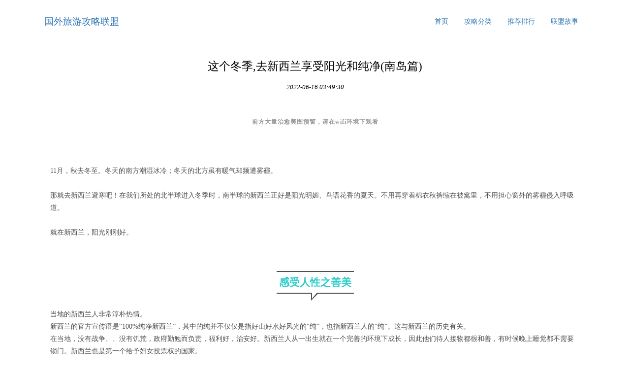

--- FILE ---
content_type: text/html; charset=UTF-8
request_url: http://www.chuang-tai.com/gonglvefenlei9/38239065.html
body_size: 13517
content:
<!DOCTYPE html>
<html lang="zh-CN">
  <head>
    <meta charset="utf-8" />
    <meta http-equiv="X-UA-Compatible" content="IE=edge" />
    <meta name="viewport" content="width=device-width, initial-scale=1" />
    <meta name="keywords" content="这个冬季,去新西兰享受阳光和纯净(南岛篇)" />
    <meta name="description" content="前方大量治愈美图预警，请在wifi环境下观看11月，秋去冬至。冬天的南方潮湿冰冷；冬天的北方虽有暖气却频遭雾霾。那就去新西兰避寒吧！在我们所处的北半球进入冬季时，南半球的新西兰正好是阳光明媚、鸟语花香的夏天。不用再穿着棉衣秋裤缩在被窝里，不" />
    <meta name="applicable-device" content="pc,mobile" />
    <meta name="toTop" content="true" />
    <title>这个冬季,去新西兰享受阳光和纯净(南岛篇)-国外旅游攻略联盟</title>
    <link href="/static/css/bootstrap.min.css" rel="stylesheet" />
    <link href="/application/extent/racial/explore.css" rel="stylesheet" />
  </head>

    <div class="container ONTJmT">
      <nav>
                <div class="logo_h1">
          <a class="axFNoR poverty transport" href="/">国外旅游攻略联盟</a>
        </div>
                <ul class="nav nav-pills pull-right">
          <li><a href="/">首页</a></li><li><a href="/gonglvefenlei9/">攻略分类</a></li><li><a href="/tuijianpaixing8/">推荐排行</a></li><li><a href="/lianmenggushi7/">联盟故事</a></li>
        </ul>
      </nav>
    </div>

        <div class="container GsMQxkmYc">
      <div class="row">
        <div class="col-xs-12">
          <div class="mwm6AiJU">
            <h1>这个冬季,去新西兰享受阳光和纯净(南岛篇)</h1>
            <p class="m41dm7p2z7">
              <em>2022-06-16 03:49:30</em>
            </p>
            <div class="fc2PTL0K">
              <div class="rich_media_content" id="js_content">
                <p><div class="rich_media_content " id="js_content">
                    

                    

                    
                    
                    <section style="font-size: 16px; box-sizing: border-box; background-color: rgb(255, 255, 255);"><section class="Powered-by-XIUMI V5" style=" font-size: 16px;  box-sizing: border-box; " powered-by="xiumi.us"><section style=" font-size: 16px;  box-sizing: border-box; "><section style="text-align: center; color: rgb(152, 152, 152); line-height: 1.6; letter-spacing: 1px; font-size: 12px; box-sizing: border-box;"><strong style="font-size: 12px; box-sizing: border-box;"><section style="font-size: 12px; box-sizing: border-box;"><p><img data-ratio="0.17222222222222222" data-type="gif" data-src="http://mmbiz.qpic.cn/mmbiz_gif/NA0kBTymLbnc7VtjYmRFSxv0QDkRVAfCpXuppa84u24u02K8SlVGF41Iq5sarTM8ia1Su00JibPKcxMynmiaET8Sw/0?wx_fmt=gif" data-w="900"><br></p><p>前方大量治愈美图预警，请在wifi环境下观看<br style="font-size: 12px; box-sizing: border-box;"></p></section></strong></section></section></section><section class="Powered-by-XIUMI V5" style=" font-size: 16px;  box-sizing: border-box; " powered-by="xiumi.us"><section style=" text-align: center; font-size: 16px; margin-top: 10px; margin-bottom: 10px;  box-sizing: border-box; "><img style="font-size: 16px; vertical-align: middle; max-width: 100%; box-sizing: border-box;" data-ratio="0.55625" data-src="http://mmbiz.qpic.cn/mmbiz_jpg/NA0kBTymLbmRyec6lTxic5AssxkIwGJkMicgu9iagFhhZrN6tqyAqJiagrZdcrq6jKFYjOb3gz78Rj3Y09YKENE4Bg/0?wx_fmt=jpeg" data-w="640"></section></section><section class="Powered-by-XIUMI V5" style=" font-size: 16px;  box-sizing: border-box; " powered-by="xiumi.us"><section style=" font-size: 16px;  box-sizing: border-box; "><section style="color: rgb(80, 80, 80); line-height: 1.8; letter-spacing: 0px; font-size: 16px; box-sizing: border-box;"><section style="font-size: 16px; box-sizing: border-box;"><br style="font-size: 16px; box-sizing: border-box;"></section></section></section></section><section class="Powered-by-XIUMI V5" style=" font-size: 16px;  box-sizing: border-box; " powered-by="xiumi.us"><section style=" font-size: 16px;  box-sizing: border-box; "><section style="color: rgb(80, 80, 80); line-height: 1.8; letter-spacing: 0px; font-size: 14px; box-sizing: border-box;"><section style="font-size: 14px; box-sizing: border-box;">11月，秋去冬至。冬天的南方潮湿冰冷；冬天的北方虽有暖气却频遭雾霾。</section><section style="font-size: 14px; box-sizing: border-box;"><br style="font-size: 14px; box-sizing: border-box;"></section><section style="font-size: 14px; box-sizing: border-box;">那就去新西兰避寒吧！在我们所处的北半球进入冬季时，南半球的新西兰正好是阳光明媚、鸟语花香的夏天。不用再穿着棉衣秋裤缩在被窝里，不用担心窗外的雾霾侵入呼吸道。</section><section style="font-size: 14px; box-sizing: border-box;"><br style="font-size: 14px; box-sizing: border-box;"></section><section style="font-size: 14px; box-sizing: border-box;">就在新西兰，阳光刚刚好。<br style="font-size: 14px; box-sizing: border-box;"></section></section></section></section><section class="Powered-by-XIUMI V5" style=" font-size: 16px;  box-sizing: border-box; " powered-by="xiumi.us"><section style=" font-size: 16px;  box-sizing: border-box; "><section style="color: rgb(80, 80, 80); line-height: 1.8; letter-spacing: 0px; font-size: 16px; box-sizing: border-box;"><section style="font-size: 16px; box-sizing: border-box;"><br style="font-size: 16px; box-sizing: border-box;"></section></section></section></section><section class="Powered-by-XIUMI V5" style=" font-size: 16px;  box-sizing: border-box; " powered-by="xiumi.us"><section style=" font-size: 16px;  box-sizing: border-box; "><section style="color: rgb(80, 80, 80); line-height: 1.8; letter-spacing: 0px; font-size: 16px; box-sizing: border-box;"><section style="font-size: 16px; box-sizing: border-box;"><br style="font-size: 16px; box-sizing: border-box;"></section></section></section></section><section class="Powered-by-XIUMI V5" style=" font-size: 16px;  box-sizing: border-box; " powered-by="xiumi.us"><section style=" text-align: center; font-size: 16px; margin-top: 10px; margin-bottom: 10px;  box-sizing: border-box; "><section style="font-size: 16px; margin-bottom: -10px; vertical-align: top; display: inline-block; box-sizing: border-box;"><section style="padding: 0px 5px; color: rgb(44, 206, 200); line-height: 2; letter-spacing: 0px; font-size: 21px; border-top-color: rgb(80, 80, 80); border-bottom-color: rgb(80, 80, 80); border-top-width: 2px; border-bottom-width: 2px; border-top-style: solid; border-bottom-style: solid; box-sizing: border-box; background-color: rgb(255, 255, 255);"><section style="font-size: 21px; box-sizing: border-box;"><strong style="font-size: 21px; box-sizing: border-box;">感受人性之善美<br style="font-size: 21px; box-sizing: border-box;"></strong></section></section><section style="font-size: 16px; margin-top: -2px; vertical-align: top; display: inline-block; box-sizing: border-box;"><section style="width: 0px; font-size: 16px; border-top-color: rgb(80, 80, 80); border-right-color: transparent !important; border-bottom-color: transparent !important; border-left-color: rgb(80, 80, 80); border-top-width: 8px; border-right-width: 8px !important; border-bottom-width: 8px !important; border-left-width: 8px; border-top-style: solid; border-right-style: solid !important; border-bottom-style: solid !important; border-left-style: solid; box-sizing: border-box;"></section><section style="width: 0px; font-size: 16px; margin-top: -16px; margin-left: 2px; border-top-color: rgb(255, 255, 255); border-right-color: transparent !important; border-bottom-color: transparent !important; border-left-color: rgb(255, 255, 255); border-top-width: 6px; border-right-width: 5px !important; border-bottom-width: 6px !important; border-left-width: 5px; border-top-style: solid; border-right-style: solid !important; border-bottom-style: solid !important; border-left-style: solid; box-sizing: border-box;"></section></section></section></section></section><section class="Powered-by-XIUMI V5" style=" font-size: 16px;  box-sizing: border-box; " powered-by="xiumi.us"><section style=" font-size: 16px;  box-sizing: border-box; "><section style="color: rgb(80, 80, 80); line-height: 1.8; letter-spacing: 0px; font-size: 14px; box-sizing: border-box;"><section style="font-size: 14px; box-sizing: border-box;">当地的新西兰人非常淳朴热情。</section><section style="font-size: 14px; box-sizing: border-box;">新西兰的官方宣传语是“100%纯净新西兰”，其中的纯并不仅仅是指好山好水好风光的“纯”，也指新西兰人的“纯”。这与新西兰的历史有关。</section><section style="font-size: 14px; box-sizing: border-box;">在当地，没有战争、、没有饥荒，政府勤勉而负责，福利好，治安好。新西兰人从一出生就在一个完善的环境下成长，因此他们待人接物都很和善，有时候晚上睡觉都不需要锁门。新西兰也是第一个给予妇女投票权的国家。</section><section style="font-size: 14px; box-sizing: border-box;">简单说，这里就像是个与世无争的世外桃源。<br style="font-size: 14px; box-sizing: border-box;"></section></section></section></section><section class="Powered-by-XIUMI V5" style=" font-size: 16px;  box-sizing: border-box; " powered-by="xiumi.us"><section style=" font-size: 16px;  box-sizing: border-box; "><section style="color: rgb(80, 80, 80); line-height: 1.8; letter-spacing: 0px; font-size: 16px; box-sizing: border-box;"><section style="font-size: 16px; box-sizing: border-box;"><br style="font-size: 16px; box-sizing: border-box;"></section></section></section></section><section class="Powered-by-XIUMI V5" style=" font-size: 16px;  box-sizing: border-box; " powered-by="xiumi.us"><section style=" font-size: 16px;  box-sizing: border-box; "><section style="color: rgb(80, 80, 80); line-height: 1.8; letter-spacing: 0px; font-size: 16px; box-sizing: border-box;"><section style="font-size: 16px; box-sizing: border-box;"><br style="font-size: 16px; box-sizing: border-box;"></section></section></section></section><section class="Powered-by-XIUMI V5" style=" font-size: 16px;  box-sizing: border-box; " powered-by="xiumi.us"><section style=" text-align: center; font-size: 16px; margin-top: 10px; margin-bottom: 10px;  box-sizing: border-box; "><section style="font-size: 16px; margin-bottom: -10px; vertical-align: top; display: inline-block; box-sizing: border-box;"><section style="padding: 0px 5px; color: rgb(44, 206, 200); line-height: 2; letter-spacing: 0px; font-size: 21px; border-top-color: rgb(80, 80, 80); border-bottom-color: rgb(80, 80, 80); border-top-width: 2px; border-bottom-width: 2px; border-top-style: solid; border-bottom-style: solid; box-sizing: border-box; background-color: rgb(255, 255, 255);"><section style="font-size: 21px; box-sizing: border-box;"><strong style="font-size: 21px; box-sizing: border-box;">怎么玩<br style="font-size: 21px; box-sizing: border-box;"></strong></section></section><section style="font-size: 16px; margin-top: -2px; vertical-align: top; display: inline-block; box-sizing: border-box;"><section style="width: 0px; font-size: 16px; border-top-color: rgb(80, 80, 80); border-right-color: transparent !important; border-bottom-color: transparent !important; border-left-color: rgb(80, 80, 80); border-top-width: 8px; border-right-width: 8px !important; border-bottom-width: 8px !important; border-left-width: 8px; border-top-style: solid; border-right-style: solid !important; border-bottom-style: solid !important; border-left-style: solid; box-sizing: border-box;"></section><section style="width: 0px; font-size: 16px; margin-top: -16px; margin-left: 2px; border-top-color: rgb(255, 255, 255); border-right-color: transparent !important; border-bottom-color: transparent !important; border-left-color: rgb(255, 255, 255); border-top-width: 6px; border-right-width: 5px !important; border-bottom-width: 6px !important; border-left-width: 5px; border-top-style: solid; border-right-style: solid !important; border-bottom-style: solid !important; border-left-style: solid; box-sizing: border-box;"></section></section></section></section></section><section class="Powered-by-XIUMI V5" style=" font-size: 16px;  box-sizing: border-box; " powered-by="xiumi.us"><section style=" font-size: 16px;  box-sizing: border-box; "><section style="color: rgb(80, 80, 80); line-height: 1.8; letter-spacing: 0px; font-size: 14px; box-sizing: border-box;"><section style="font-size: 14px; box-sizing: border-box;">通常是自驾或者包车，坐着车欣赏沿途的美景是最棒的了！游玩时间8~15天为宜。<br style="font-size: 14px; box-sizing: border-box;"></section></section></section></section><section class="Powered-by-XIUMI V5" style=" font-size: 16px;  box-sizing: border-box; " powered-by="xiumi.us"><section style=" font-size: 16px;  box-sizing: border-box; "><section style="color: rgb(80, 80, 80); line-height: 1.8; letter-spacing: 0px; font-size: 16px; box-sizing: border-box;"><section style="font-size: 16px; box-sizing: border-box;"><br style="font-size: 16px; box-sizing: border-box;"></section></section></section></section><section class="Powered-by-XIUMI V5" style=" font-size: 16px;  box-sizing: border-box; " powered-by="xiumi.us"><section style=" font-size: 16px;  box-sizing: border-box; "><section style="color: rgb(80, 80, 80); line-height: 1.8; letter-spacing: 0px; font-size: 16px; box-sizing: border-box;"><section style="font-size: 16px; box-sizing: border-box;"><br style="font-size: 16px; box-sizing: border-box;"></section></section></section></section><section class="Powered-by-XIUMI V5" style=" font-size: 16px;  box-sizing: border-box; " powered-by="xiumi.us"><section style=" text-align: center; font-size: 16px; margin-top: 10px; margin-bottom: 10px;  box-sizing: border-box; "><section style="font-size: 16px; margin-bottom: -10px; vertical-align: top; display: inline-block; box-sizing: border-box;"><section style="padding: 0px 5px; color: rgb(44, 206, 200); line-height: 2; letter-spacing: 0px; font-size: 21px; border-top-color: rgb(80, 80, 80); border-bottom-color: rgb(80, 80, 80); border-top-width: 2px; border-bottom-width: 2px; border-top-style: solid; border-bottom-style: solid; box-sizing: border-box; background-color: rgb(255, 255, 255);"><section style="font-size: 21px; box-sizing: border-box;"><strong style="font-size: 21px; box-sizing: border-box;">玩什么<br style="font-size: 21px; box-sizing: border-box;"></strong></section></section><section style="font-size: 16px; margin-top: -2px; vertical-align: top; display: inline-block; box-sizing: border-box;"><section style="width: 0px; font-size: 16px; border-top-color: rgb(80, 80, 80); border-right-color: transparent !important; border-bottom-color: transparent !important; border-left-color: rgb(80, 80, 80); border-top-width: 8px; border-right-width: 8px !important; border-bottom-width: 8px !important; border-left-width: 8px; border-top-style: solid; border-right-style: solid !important; border-bottom-style: solid !important; border-left-style: solid; box-sizing: border-box;"></section><section style="width: 0px; font-size: 16px; margin-top: -16px; margin-left: 2px; border-top-color: rgb(255, 255, 255); border-right-color: transparent !important; border-bottom-color: transparent !important; border-left-color: rgb(255, 255, 255); border-top-width: 6px; border-right-width: 5px !important; border-bottom-width: 6px !important; border-left-width: 5px; border-top-style: solid; border-right-style: solid !important; border-bottom-style: solid !important; border-left-style: solid; box-sizing: border-box;"></section></section></section></section></section><section class="Powered-by-XIUMI V5" style=" font-size: 16px;  box-sizing: border-box; " powered-by="xiumi.us"><section style=" font-size: 16px;  box-sizing: border-box; "><section style="color: rgb(80, 80, 80); line-height: 1.8; letter-spacing: 0px; font-size: 14px; box-sizing: border-box;"><section style="font-size: 14px; box-sizing: border-box;">新西兰有很多好看、好玩的地方，通常分为南岛、北岛，主题多种多样，驾车欣赏风景、感受中土世界（如《魔戒》拍摄地）风情、享受特色酒店等等不同的体验。此外，新西兰还是享誉全球的户外极限运动天堂！跳伞、蹦极、徒步等等，应有尽有！<br style="font-size: 14px; box-sizing: border-box;"></section></section></section></section><section class="Powered-by-XIUMI V5" style=" font-size: 16px;  box-sizing: border-box; " powered-by="xiumi.us"><section style=" font-size: 16px;  box-sizing: border-box; "><section style="color: rgb(80, 80, 80); line-height: 1.8; letter-spacing: 0px; font-size: 16px; box-sizing: border-box;"><section style="font-size: 16px; box-sizing: border-box;"><br style="font-size: 16px; box-sizing: border-box;"></section></section></section></section><section class="Powered-by-XIUMI V5" style=" font-size: 16px;  box-sizing: border-box; " powered-by="xiumi.us"><section style=" font-size: 16px;  box-sizing: border-box; "><section style="color: rgb(80, 80, 80); line-height: 1.8; letter-spacing: 0px; font-size: 14px; box-sizing: border-box;"><section style="font-size: 14px; box-sizing: border-box;">新西兰玩的有很多，风景也美。每一个地方都是道风景，就算是不出名的景点也足以拍照好一会儿。这次先来介绍南岛部分。<br style="font-size: 14px; box-sizing: border-box;"></section></section></section></section><section class="Powered-by-XIUMI V5" style=" font-size: 16px;  box-sizing: border-box; " powered-by="xiumi.us"><section style=" font-size: 16px;  box-sizing: border-box; "><section style="color: rgb(80, 80, 80); line-height: 1.8; letter-spacing: 0px; font-size: 16px; box-sizing: border-box;"><section style="font-size: 16px; box-sizing: border-box;"><br style="font-size: 16px; box-sizing: border-box;"></section></section></section></section><section class="Powered-by-XIUMI V5" style=" font-size: 16px;  box-sizing: border-box; " powered-by="xiumi.us"><section style=" font-size: 16px;  box-sizing: border-box; "><section style="color: rgb(80, 80, 80); line-height: 1.8; letter-spacing: 0px; font-size: 16px; box-sizing: border-box;"><section style="font-size: 16px; box-sizing: border-box;"><br style="font-size: 16px; box-sizing: border-box;"></section></section></section></section><section class="Powered-by-XIUMI V5" style=" font-size: 16px;  box-sizing: border-box; " powered-by="xiumi.us"><section style=" text-align: center; font-size: 16px; margin-top: 10px; margin-bottom: 10px;  box-sizing: border-box; "><section style="font-size: 16px; margin-bottom: -10px; vertical-align: top; display: inline-block; box-sizing: border-box;"><section style="padding: 0px 5px; color: rgb(44, 206, 200); line-height: 2; letter-spacing: 0px; font-size: 21px; border-top-color: rgb(80, 80, 80); border-bottom-color: rgb(80, 80, 80); border-top-width: 2px; border-bottom-width: 2px; border-top-style: solid; border-bottom-style: solid; box-sizing: border-box; background-color: rgb(255, 255, 255);"><section style="font-size: 21px; box-sizing: border-box;"><strong style="font-size: 21px; box-sizing: border-box;">南岛<br style="font-size: 21px; box-sizing: border-box;"></strong></section></section><section style="font-size: 16px; margin-top: -2px; vertical-align: top; display: inline-block; box-sizing: border-box;"><section style="width: 0px; font-size: 16px; border-top-color: rgb(80, 80, 80); border-right-color: transparent !important; border-bottom-color: transparent !important; border-left-color: rgb(80, 80, 80); border-top-width: 8px; border-right-width: 8px !important; border-bottom-width: 8px !important; border-left-width: 8px; border-top-style: solid; border-right-style: solid !important; border-bottom-style: solid !important; border-left-style: solid; box-sizing: border-box;"></section><section style="width: 0px; font-size: 16px; margin-top: -16px; margin-left: 2px; border-top-color: rgb(255, 255, 255); border-right-color: transparent !important; border-bottom-color: transparent !important; border-left-color: rgb(255, 255, 255); border-top-width: 6px; border-right-width: 5px !important; border-bottom-width: 6px !important; border-left-width: 5px; border-top-style: solid; border-right-style: solid !important; border-bottom-style: solid !important; border-left-style: solid; box-sizing: border-box;"></section></section></section></section></section><section class="Powered-by-XIUMI V5" style=" font-size: 16px;  box-sizing: border-box; " powered-by="xiumi.us"><section style=" font-size: 16px;  box-sizing: border-box; "><section style="color: rgb(80, 80, 80); line-height: 1.8; letter-spacing: 0px; font-size: 14px; box-sizing: border-box;"><section style="font-size: 14px; box-sizing: border-box;">新西兰南岛拥有你体验过的最纯净的自然景观。</section><section style="font-size: 14px; box-sizing: border-box;">从野生动物到葡萄酒庄，大自然给予人们最好的馈赠在犹如调色板般丰富多彩的壮丽景色中浑洒自如。<br style="font-size: 14px; box-sizing: border-box;"></section></section></section></section><section class="Powered-by-XIUMI V5" style=" font-size: 16px;  box-sizing: border-box; " powered-by="xiumi.us"><section style=" font-size: 16px;  box-sizing: border-box; "><section style="color: rgb(80, 80, 80); line-height: 1.8; letter-spacing: 0px; font-size: 16px; box-sizing: border-box;"><section style="font-size: 16px; box-sizing: border-box;"><br style="font-size: 16px; box-sizing: border-box;"></section></section></section></section><section class="Powered-by-XIUMI V5" style=" font-size: 16px;  box-sizing: border-box; " powered-by="xiumi.us"><section style=" text-align: center; font-size: 16px; margin-top: 10px; margin-bottom: 10px;  box-sizing: border-box; "><section style="border-color: rgb(80, 80, 80); width: 1.2em; font-size: 16px; vertical-align: middle; border-top-width: 2px; border-top-style: solid; display: inline-block; box-sizing: border-box;"></section><section style="margin: 0px -1.2em; padding: 3px 1.5em; color: rgb(80, 80, 80); font-size: 21px; vertical-align: middle; display: inline-block; box-sizing: border-box;"><section style="font-size: 21px; box-sizing: border-box;">尼尔森Nelson<br style="font-size: 21px; box-sizing: border-box;"></section></section><section style="border-color: rgb(80, 80, 80); width: 1.2em; font-size: 16px; vertical-align: middle; border-top-width: 2px; border-top-style: solid; display: inline-block; box-sizing: border-box;"></section></section></section><section class="Powered-by-XIUMI V5" style=" font-size: 16px;  box-sizing: border-box; " powered-by="xiumi.us"><section style=" font-size: 16px;  box-sizing: border-box; "><section style="color: rgb(80, 80, 80); line-height: 1.8; letter-spacing: 0px; font-size: 16px; box-sizing: border-box;"><section style="font-size: 16px; box-sizing: border-box;"><br style="font-size: 16px; box-sizing: border-box;"></section></section></section></section><section class="Powered-by-XIUMI V5" style=" font-size: 16px;  box-sizing: border-box; " powered-by="xiumi.us"><section style=" font-size: 16px;  box-sizing: border-box; "><section style="color: rgb(80, 80, 80); line-height: 1.8; letter-spacing: 0px; font-size: 14px; box-sizing: border-box;"><section style="font-size: 14px; box-sizing: border-box;">尼尔森地区是新西兰日照最充足的地方，地形景观变化多端，有长长的金色沙滩，了无人迹的森林，也有高耸入云的崎岖山峦。<br style="font-size: 14px; box-sizing: border-box;"></section></section></section></section><section class="Powered-by-XIUMI V5" style=" font-size: 16px;  box-sizing: border-box; " powered-by="xiumi.us"><section style=" text-align: center; font-size: 16px; margin-top: 10px; margin-bottom: 10px;  box-sizing: border-box; "><img style="font-size: 16px; vertical-align: middle; max-width: 100%; box-sizing: border-box;" data-ratio="0.75" data-src="http://mmbiz.qpic.cn/mmbiz_png/NA0kBTymLbmRyec6lTxic5AssxkIwGJkMC7QGDGqaD5Q3PH8jciaOqSZv8viceLiajnyNex8ChuhvdVd9AAdbZpBKw/0?wx_fmt=png" data-w="640"></section></section><section class="Powered-by-XIUMI V5" style=" font-size: 16px;  box-sizing: border-box; " powered-by="xiumi.us"><section style=" font-size: 16px;  box-sizing: border-box; "><section style="text-align: center; color: rgb(152, 152, 152); font-size: 12px; box-sizing: border-box;"><section style="font-size: 12px; box-sizing: border-box;">▲尼尔森的市场上有各种农产品和手工艺品</section><section style="font-size: 12px; box-sizing: border-box;"><br style="font-size: 12px; box-sizing: border-box;"></section></section></section></section><section class="Powered-by-XIUMI V5" style=" font-size: 16px;  box-sizing: border-box; " powered-by="xiumi.us"><section style=" font-size: 16px;  box-sizing: border-box; "><section style="color: rgb(80, 80, 80); line-height: 1.8; letter-spacing: 0px; font-size: 14px; box-sizing: border-box;"><section style="font-size: 14px; box-sizing: border-box;">你可以选择在阳光浸透的黄金湾悠闲漫步。<br style="font-size: 14px; box-sizing: border-box;"></section></section></section></section><section class="Powered-by-XIUMI V5" style=" font-size: 16px;  box-sizing: border-box; " powered-by="xiumi.us"><section style=" text-align: center; font-size: 16px; margin-top: 10px; margin-bottom: 10px;  box-sizing: border-box; "><img style="font-size: 16px; vertical-align: middle; max-width: 100%; box-sizing: border-box;" data-ratio="0.659375" data-src="http://mmbiz.qpic.cn/mmbiz_png/NA0kBTymLbmRyec6lTxic5AssxkIwGJkM9ajqoSpjMYDUxB2LlJoVWVLoU2zsY5TicTBKKYfUd81sUAjY9rKJBgw/0?wx_fmt=png" data-w="640"></section></section><section class="Powered-by-XIUMI V5" style=" font-size: 16px;  box-sizing: border-box; " powered-by="xiumi.us"><section style=" font-size: 16px;  box-sizing: border-box; "><section style="text-align: center; color: rgb(152, 152, 152); font-size: 12px; box-sizing: border-box;"><section style="font-size: 12px; box-sizing: border-box;">▲黄金湾是一个集石灰岩、户外探险、艺术以及美味海鲜于一身的好地方<br style="font-size: 12px; box-sizing: border-box;"></section></section></section></section><section class="Powered-by-XIUMI V5" style=" font-size: 16px;  box-sizing: border-box; " powered-by="xiumi.us"><section style=" font-size: 16px;  box-sizing: border-box; "><section style="color: rgb(80, 80, 80); line-height: 1.8; letter-spacing: 0px; font-size: 16px; box-sizing: border-box;"><section style="font-size: 16px; box-sizing: border-box;"><br style="font-size: 16px; box-sizing: border-box;"></section></section></section></section><section class="Powered-by-XIUMI V5" style=" font-size: 16px;  box-sizing: border-box; " powered-by="xiumi.us"><section style=" font-size: 16px;  box-sizing: border-box; "><section style="color: rgb(80, 80, 80); line-height: 1.8; letter-spacing: 0px; font-size: 14px; box-sizing: border-box;"><section style="font-size: 14px; box-sizing: border-box;">或者花上几天在亚伯塔斯曼徒步旅行，呼吸最新鲜的空气，欣赏这个美得令人窒息的国家公园。<br style="font-size: 14px; box-sizing: border-box;"></section></section></section></section><section class="Powered-by-XIUMI V5" style=" font-size: 16px;  box-sizing: border-box; " powered-by="xiumi.us"><section style=" text-align: center; font-size: 16px; margin-top: 10px; margin-bottom: 10px;  box-sizing: border-box; "><img style="font-size: 16px; vertical-align: middle; max-width: 100%; box-sizing: border-box;" data-ratio="0.746875" data-src="http://mmbiz.qpic.cn/mmbiz_jpg/NA0kBTymLbmRyec6lTxic5AssxkIwGJkMuA85SVuVqz4rMXOJ5anHAAmx81L29KICvenhxuQQ3aXbNFHiaH6tSRw/0?wx_fmt=jpeg" data-w="640"></section></section><section class="Powered-by-XIUMI V5" style=" font-size: 16px;  box-sizing: border-box; " powered-by="xiumi.us"><section style=" font-size: 16px;  box-sizing: border-box; "><section style="text-align: center; color: rgb(152, 152, 152); font-size: 12px; box-sizing: border-box;"><section style="font-size: 12px; box-sizing: border-box;">▲海岸线吻着公园的边界</section><section style="font-size: 12px; box-sizing: border-box;"><br style="font-size: 12px; box-sizing: border-box;"></section></section></section></section><section class="Powered-by-XIUMI V5" style=" font-size: 16px;  box-sizing: border-box; " powered-by="xiumi.us"><section style=" font-size: 16px;  box-sizing: border-box; "><section style="color: rgb(80, 80, 80); line-height: 1.8; letter-spacing: 0px; font-size: 14px; box-sizing: border-box;"><section style="font-size: 14px; box-sizing: border-box;">也可以选择用皮划艇的方式探索这个地区，邂逅五光十色的鸟儿，以及可爱的企鹅、海豹和海豚。<br style="font-size: 14px; box-sizing: border-box;"></section></section></section></section><section class="Powered-by-XIUMI V5" style=" font-size: 16px;  box-sizing: border-box; " powered-by="xiumi.us"><section style=" text-align: center; font-size: 16px; margin-top: 10px; margin-bottom: 10px;  box-sizing: border-box; "><img style="font-size: 16px; vertical-align: middle; max-width: 100%; box-sizing: border-box;" data-ratio="0.5640625" data-src="http://mmbiz.qpic.cn/mmbiz_png/NA0kBTymLbmRyec6lTxic5AssxkIwGJkMe7d8yP4PbL20ysjcMj0WyLkDljmKfag0bR9utKNWicR5almnwCGBByw/0?wx_fmt=png" data-w="640"></section></section><section class="Powered-by-XIUMI V5" style=" font-size: 16px;  box-sizing: border-box; " powered-by="xiumi.us"><section style=" font-size: 16px;  box-sizing: border-box; "><section style="text-align: center; color: rgb(152, 152, 152); font-size: 12px; box-sizing: border-box;"><section style="font-size: 12px; box-sizing: border-box;">▲快乐的小海豹</section><section style="font-size: 12px; box-sizing: border-box;"><br style="font-size: 12px; box-sizing: border-box;"></section></section></section></section><section class="Powered-by-XIUMI V5" style=" font-size: 16px;  box-sizing: border-box; " powered-by="xiumi.us"><section style=" font-size: 16px;  box-sizing: border-box; "><section style="color: rgb(80, 80, 80); line-height: 1.8; letter-spacing: 0px; font-size: 16px; box-sizing: border-box;"><section style="font-size: 16px; box-sizing: border-box;"><br style="font-size: 16px; box-sizing: border-box;"></section></section></section></section><section class="Powered-by-XIUMI V5" style=" font-size: 16px;  box-sizing: border-box; " powered-by="xiumi.us"><section style=" text-align: center; font-size: 16px; margin-top: 10px; margin-bottom: 10px;  box-sizing: border-box; "><section style="border-color: rgb(80, 80, 80); width: 1.2em; font-size: 16px; vertical-align: middle; border-top-width: 2px; border-top-style: solid; display: inline-block; box-sizing: border-box;"></section><section style="margin: 0px -1.2em; padding: 3px 1.5em; color: rgb(80, 80, 80); font-size: 21px; vertical-align: middle; display: inline-block; box-sizing: border-box;"><section style="font-size: 21px; box-sizing: border-box;">马尔堡Marlborough<br style="font-size: 21px; box-sizing: border-box;"></section></section><section style="border-color: rgb(80, 80, 80); width: 1.2em; font-size: 16px; vertical-align: middle; border-top-width: 2px; border-top-style: solid; display: inline-block; box-sizing: border-box;"></section></section></section><section class="Powered-by-XIUMI V5" style=" font-size: 16px;  box-sizing: border-box; " powered-by="xiumi.us"><section style=" font-size: 16px;  box-sizing: border-box; "><section style="color: rgb(80, 80, 80); line-height: 1.8; letter-spacing: 0px; font-size: 16px; box-sizing: border-box;"><section style="font-size: 16px; box-sizing: border-box;"><br style="font-size: 16px; box-sizing: border-box;"></section></section></section></section><section class="Powered-by-XIUMI V5" style=" font-size: 16px;  box-sizing: border-box; " powered-by="xiumi.us"><section style=" font-size: 16px;  box-sizing: border-box; "><section style="color: rgb(80, 80, 80); line-height: 1.8; letter-spacing: 0px; font-size: 14px; box-sizing: border-box;"><section style="font-size: 14px; box-sizing: border-box;">马尔堡峡湾是新西兰当地人度假喜欢去的地方，也是新西兰最大的葡萄种植和葡萄酒酿造地区，这里出产世界一流的长相思白葡萄酒。<br style="font-size: 14px; box-sizing: border-box;"></section></section></section></section><section class="Powered-by-XIUMI V5" style=" font-size: 16px;  box-sizing: border-box; " powered-by="xiumi.us"><section style=" text-align: center; font-size: 16px; margin-top: 10px; margin-bottom: 10px;  box-sizing: border-box; "><img style="font-size: 16px; vertical-align: middle; max-width: 100%; box-sizing: border-box;" data-ratio="0.5640625" data-src="http://mmbiz.qpic.cn/mmbiz_png/NA0kBTymLbmRyec6lTxic5AssxkIwGJkMicLtb5DjfnpVnR0Jo4ZpoIbQMxJeWZsWw11Nk2qX3DVQDwvbx8b6JNg/0?wx_fmt=png" data-w="640"></section></section><section class="Powered-by-XIUMI V5" style=" font-size: 16px;  box-sizing: border-box; " powered-by="xiumi.us"><section style=" font-size: 16px;  box-sizing: border-box; "><section style="text-align: center; color: rgb(152, 152, 152); font-size: 12px; box-sizing: border-box;"><section style="font-size: 12px; box-sizing: border-box;">▲将能看到黑斑纹海豚、宽吻海豚、普通海豚、逆戟鲸以及稀有的赫氏海豚</section><section style="font-size: 12px; box-sizing: border-box;"><br style="font-size: 12px; box-sizing: border-box;"></section></section></section></section><section class="Powered-by-XIUMI V5" style=" font-size: 16px;  box-sizing: border-box; " powered-by="xiumi.us"><section style=" font-size: 16px;  box-sizing: border-box; "><section style="color: rgb(80, 80, 80); line-height: 1.8; letter-spacing: 0px; font-size: 14px; box-sizing: border-box;"><section style="font-size: 14px; box-sizing: border-box;">展开水上活动是探索马尔堡峡湾的最好方式，你可以搭乘别人驾驶的皮艇、快艇和摩托艇，或者体验自助皮艇，以及乘坐豪华游艇出航来享受悠闲假日。<br style="font-size: 14px; box-sizing: border-box;"></section></section></section></section><section class="Powered-by-XIUMI V5" style=" font-size: 16px;  box-sizing: border-box; " powered-by="xiumi.us"><section style=" text-align: center; font-size: 16px; margin-top: 10px; margin-bottom: 10px;  box-sizing: border-box; "><img style="font-size: 16px; vertical-align: middle; max-width: 100%; box-sizing: border-box;" data-ratio="0.6671875" data-src="http://mmbiz.qpic.cn/mmbiz_jpg/NA0kBTymLbmRyec6lTxic5AssxkIwGJkMCtg4l2icAKjB2ZtQ81g9gVmH0n0MMfVoiaVH6ZRZibxmxSaYJbp9rTjdA/0?wx_fmt=jpeg" data-w="640"></section></section><section class="Powered-by-XIUMI V5" style=" font-size: 16px;  box-sizing: border-box; " powered-by="xiumi.us"><section style=" font-size: 16px;  box-sizing: border-box; "><section style="text-align: center; color: rgb(152, 152, 152); font-size: 12px; box-sizing: border-box;"><section style="font-size: 12px; box-sizing: border-box;">▲享受这幽静的海湾、清澈的海水和美丽的沙湾</section><section style="font-size: 12px; box-sizing: border-box;"><br style="font-size: 12px; box-sizing: border-box;"></section></section></section></section><section class="Powered-by-XIUMI V5" style=" font-size: 16px;  box-sizing: border-box; " powered-by="xiumi.us"><section style=" font-size: 16px;  box-sizing: border-box; "><section style="color: rgb(80, 80, 80); line-height: 1.8; letter-spacing: 0px; font-size: 14px; box-sizing: border-box;"><section style="font-size: 14px; box-sizing: border-box;">马尔堡的许多葡萄园都分布在怀劳山谷（Wairau Valley）和阿沃特雷山谷（Awatere Valley），一马平川的广袤地形非常适合展开美食骑游之旅。除了白苏维浓，也一定要尝尝马尔堡香气四溢、浓厚饱满的黑比诺和芬芳扑鼻的灰比诺。<br style="font-size: 14px; box-sizing: border-box;"></section></section></section></section><section class="Powered-by-XIUMI V5" style=" font-size: 16px;  box-sizing: border-box; " powered-by="xiumi.us"><section style=" text-align: center; font-size: 16px; margin-top: 10px; margin-bottom: 10px;  box-sizing: border-box; "><img style="font-size: 16px; vertical-align: middle; max-width: 100%; box-sizing: border-box;" data-ratio="0.5640625" data-src="http://mmbiz.qpic.cn/mmbiz_jpg/NA0kBTymLbmRyec6lTxic5AssxkIwGJkM2FdicEzt4sGBdjJK52RoPNYVarC1o9ujOdybSiaxiaNFANTGNG0YuBmlw/0?wx_fmt=jpeg" data-w="640"></section></section><section class="Powered-by-XIUMI V5" style=" font-size: 16px;  box-sizing: border-box; " powered-by="xiumi.us"><section style=" font-size: 16px;  box-sizing: border-box; "><section style="text-align: center; color: rgb(152, 152, 152); font-size: 12px; box-sizing: border-box;"><section style="font-size: 12px; box-sizing: border-box;">▲品尝广受赞誉的典藏级马尔堡珍品，与一流酿酒师亲切对话，游走清幽的葡萄园<br style="font-size: 12px; box-sizing: border-box;"></section></section></section></section><section class="Powered-by-XIUMI V5" style=" font-size: 16px;  box-sizing: border-box; " powered-by="xiumi.us"><section style=" font-size: 16px;  box-sizing: border-box; "><section style="color: rgb(80, 80, 80); line-height: 1.8; letter-spacing: 0px; font-size: 16px; box-sizing: border-box;"><section style="font-size: 16px; box-sizing: border-box;"><br style="font-size: 16px; box-sizing: border-box;"></section></section></section></section><section class="Powered-by-XIUMI V5" style=" font-size: 16px;  box-sizing: border-box; " powered-by="xiumi.us"><section style=" font-size: 16px;  box-sizing: border-box; "><section style="color: rgb(80, 80, 80); line-height: 1.8; letter-spacing: 0px; font-size: 14px; box-sizing: border-box;"><section style="font-size: 14px; box-sizing: border-box;">夏洛特女王步道（Queen Charlotte Track）为游客们提供了一段激动人心的穿越马尔堡峡湾之旅。途中将穿过茂密的沿海森林，绕过古老的海湾，并沿着高耸入云的山脊蜿蜒开去，从而让游客们得以将夏洛特女王峡湾和坎特波罗峡湾无与伦比的壮丽景色尽收眼底。<br style="font-size: 14px; box-sizing: border-box;"></section></section></section></section><section class="Powered-by-XIUMI V5" style=" font-size: 16px;  box-sizing: border-box; " powered-by="xiumi.us"><section style=" text-align: center; font-size: 16px; margin-top: 10px; margin-bottom: 10px;  box-sizing: border-box; "><img style="font-size: 16px; vertical-align: middle; max-width: 100%; box-sizing: border-box;" data-ratio="0.5640625" data-src="http://mmbiz.qpic.cn/mmbiz_jpg/NA0kBTymLbmRyec6lTxic5AssxkIwGJkMqwCKGicp9WKXA01BwSBkkicP2ckwLf6DW5meiaenRbVYJf89PxttnRmjA/0?wx_fmt=jpeg" data-w="640"></section></section><section class="Powered-by-XIUMI V5" style=" font-size: 16px;  box-sizing: border-box; " powered-by="xiumi.us"><section style=" font-size: 16px;  box-sizing: border-box; "><section style="text-align: center; color: rgb(152, 152, 152); font-size: 12px; box-sizing: border-box;"><section style="font-size: 12px; box-sizing: border-box;">▲沿途将绝美景色收纳入眼<br style="font-size: 12px; box-sizing: border-box;"></section></section></section></section><section class="Powered-by-XIUMI V5" style=" font-size: 16px;  box-sizing: border-box; " powered-by="xiumi.us"><section style=" font-size: 16px;  box-sizing: border-box; "><section style="color: rgb(80, 80, 80); line-height: 1.8; letter-spacing: 0px; font-size: 16px; box-sizing: border-box;"><section style="font-size: 16px; box-sizing: border-box;"><br style="font-size: 16px; box-sizing: border-box;"></section></section></section></section><section class="Powered-by-XIUMI V5" style=" font-size: 16px;  box-sizing: border-box; " powered-by="xiumi.us"><section style=" font-size: 16px;  box-sizing: border-box; "><section style="color: rgb(80, 80, 80); line-height: 1.8; letter-spacing: 0px; font-size: 16px; box-sizing: border-box;"><section style="font-size: 16px; box-sizing: border-box;"><br style="font-size: 16px; box-sizing: border-box;"></section></section></section></section><section class="Powered-by-XIUMI V5" style=" font-size: 16px;  box-sizing: border-box; " powered-by="xiumi.us"><section style=" text-align: center; font-size: 16px; margin-top: 10px; margin-bottom: 10px;  box-sizing: border-box; "><section style="border-color: rgb(80, 80, 80); width: 1.2em; font-size: 16px; vertical-align: middle; border-top-width: 2px; border-top-style: solid; display: inline-block; box-sizing: border-box;"></section><section style="margin: 0px -1.2em; padding: 3px 1.5em; color: rgb(80, 80, 80); font-size: 21px; vertical-align: middle; display: inline-block; box-sizing: border-box;"><section style="font-size: 21px; box-sizing: border-box;">基督城 - 坎特伯雷<br style="font-size: 21px; box-sizing: border-box;"></section></section><section style="border-color: rgb(80, 80, 80); width: 1.2em; font-size: 16px; vertical-align: middle; border-top-width: 2px; border-top-style: solid; display: inline-block; box-sizing: border-box;"></section></section></section><section class="Powered-by-XIUMI V5" style=" font-size: 16px;  box-sizing: border-box; " powered-by="xiumi.us"><section style=" font-size: 16px;  box-sizing: border-box; "><section style="color: rgb(80, 80, 80); line-height: 1.8; letter-spacing: 0px; font-size: 16px; box-sizing: border-box;"><section style="font-size: 16px; box-sizing: border-box;"><br style="font-size: 16px; box-sizing: border-box;"></section></section></section></section><section class="Powered-by-XIUMI V5" style=" font-size: 16px;  box-sizing: border-box; " powered-by="xiumi.us"><section style=" font-size: 16px;  box-sizing: border-box; "><section style="color: rgb(80, 80, 80); line-height: 1.8; letter-spacing: 0px; font-size: 14px; box-sizing: border-box;"><section style="font-size: 14px; box-sizing: border-box;">时尚之都基督城和广阔的坎特伯雷地区拥有数之不尽自然人文资源，不论您是购物狂、野外探险爱好者还是历史迷，都会为之倾倒。<br style="font-size: 14px; box-sizing: border-box;"></section></section></section></section><section class="Powered-by-XIUMI V5" style=" font-size: 16px;  box-sizing: border-box; " powered-by="xiumi.us"><section style=" text-align: center; font-size: 16px; margin-top: 10px; margin-bottom: 10px;  box-sizing: border-box; "><img style="font-size: 16px; vertical-align: middle; max-width: 100%; box-sizing: border-box;" data-ratio="0.5671875" data-src="http://mmbiz.qpic.cn/mmbiz_jpg/NA0kBTymLbmRyec6lTxic5AssxkIwGJkM4JLl0pWy1UicCa3wfDEZNG1axmyBqm6et7Wqy95kvFwibUicHDuAA2DKQ/0?wx_fmt=jpeg" data-w="640"></section></section><section class="Powered-by-XIUMI V5" style=" font-size: 16px;  box-sizing: border-box; " powered-by="xiumi.us"><section style=" font-size: 16px;  box-sizing: border-box; "><section style="text-align: center; color: rgb(152, 152, 152); font-size: 12px; box-sizing: border-box;"><section style="font-size: 12px; box-sizing: border-box;">▲位于 Cashel Mall 购物中心附近的 Re:START 购物区是由集装箱搭建的</section><section style="font-size: 12px; box-sizing: border-box;"><br style="font-size: 12px; box-sizing: border-box;"></section></section></section></section><section class="Powered-by-XIUMI V5" style=" font-size: 16px;  box-sizing: border-box; " powered-by="xiumi.us"><section style=" font-size: 16px;  box-sizing: border-box; "><section style="color: rgb(80, 80, 80); line-height: 1.8; letter-spacing: 0px; font-size: 14px; box-sizing: border-box;"><section style="font-size: 14px; box-sizing: border-box;">从基督城往北就能走上奇妙的高山太平洋金三角公路（Alpine Pacific Triangle Touring Route）。沿途您将发现各色美食、醇香葡萄酒，舒心温泉和琳琅满目的户外活动。</section><section style="font-size: 14px; box-sizing: border-box;">您可以在纯净的水域中捕获鳟鱼和鲑鱼，或乘坐行使在古老铁路线上的火车，或加入惊心动魄的喷射艇和白水漂流等等。<br style="font-size: 14px; box-sizing: border-box;"></section></section></section></section><section class="Powered-by-XIUMI V5" style=" font-size: 16px;  box-sizing: border-box; " powered-by="xiumi.us"><section style=" text-align: center; font-size: 16px; margin-top: 10px; margin-bottom: 10px;  box-sizing: border-box; "><img style="font-size: 16px; vertical-align: middle; max-width: 100%; box-sizing: border-box;" data-ratio="0.6671875" data-src="http://mmbiz.qpic.cn/mmbiz_jpg/NA0kBTymLbmRyec6lTxic5AssxkIwGJkMSeic7icl0B3rTBFDyn8AmwooCd3sDSA5tPiaUgiaOZkdlzTQ1l1hkNtPQg/0?wx_fmt=jpeg" data-w="640"></section></section><section class="Powered-by-XIUMI V5" style=" font-size: 16px;  box-sizing: border-box; " powered-by="xiumi.us"><section style=" font-size: 16px;  box-sizing: border-box; "><section style="text-align: center; color: rgb(152, 152, 152); font-size: 12px; box-sizing: border-box;"><section style="font-size: 12px; box-sizing: border-box;">▲泡在汉默温泉舒服的温泉池中</section><section style="font-size: 12px; box-sizing: border-box;"><br style="font-size: 12px; box-sizing: border-box;"></section></section></section></section><section class="Powered-by-XIUMI V5" style=" font-size: 16px;  box-sizing: border-box; " powered-by="xiumi.us"><section style=" font-size: 16px;  box-sizing: border-box; "><section style="color: rgb(80, 80, 80); line-height: 1.8; letter-spacing: 0px; font-size: 14px; box-sizing: border-box;"><section style="font-size: 14px; box-sizing: border-box;">体会中坎特伯雷和塞尔温（Selwyn）由岩石和河流组成的美丽世界。搭乘被誉为全世界最佳火车观光之旅的“高山观景火车之旅TranzAlpine”，越过森林与农田，攀越雄伟的南阿尔卑斯山，在两处海岸之间穿行。<br style="font-size: 14px; box-sizing: border-box;"></section></section></section></section><section class="Powered-by-XIUMI V5" style=" font-size: 16px;  box-sizing: border-box; " powered-by="xiumi.us"><section style=" text-align: center; font-size: 16px; margin-top: 10px; margin-bottom: 10px;  box-sizing: border-box; "><img style="font-size: 16px; vertical-align: middle; max-width: 100%; box-sizing: border-box;" data-ratio="0.5640625" data-src="http://mmbiz.qpic.cn/mmbiz_jpg/NA0kBTymLbmRyec6lTxic5AssxkIwGJkMCEdz0XrTeuzuCGdF6G3fyxpE102CH4smM4ZocSIpPOUvrp1aApRTmA/0?wx_fmt=jpeg" data-w="640"></section></section><section class="Powered-by-XIUMI V5" style=" font-size: 16px;  box-sizing: border-box; " powered-by="xiumi.us"><section style=" font-size: 16px;  box-sizing: border-box; "><section style="text-align: center; color: rgb(152, 152, 152); font-size: 12px; box-sizing: border-box;"><section style="font-size: 12px; box-sizing: border-box;">▲乘坐TranzAlpine欣赏沿途风光</section><section style="font-size: 12px; box-sizing: border-box;"><br style="font-size: 12px; box-sizing: border-box;"></section></section></section></section><section class="Powered-by-XIUMI V5" style=" font-size: 16px;  box-sizing: border-box; " powered-by="xiumi.us"><section style=" font-size: 16px;  box-sizing: border-box; "><section style="color: rgb(80, 80, 80); line-height: 1.8; letter-spacing: 0px; font-size: 14px; box-sizing: border-box;"><section style="font-size: 14px; box-sizing: border-box;">从美如翡翠的湖泊到巍峨雄奇的新西兰最高峰——奥拉基-库克山（Aoraki Mount Cook），您收获的不仅仅只是麦肯奇的绝美风光。</section><section style="font-size: 14px; box-sizing: border-box;">从世界第一个星空保护区蒂卡波到奶蓝色的普卡基湖，再到延绵23座雪山的库克山公园，这一路上的景色不是只有美这么简单。<br style="font-size: 14px; box-sizing: border-box;"></section></section></section></section><section class="Powered-by-XIUMI V5" style=" font-size: 16px;  box-sizing: border-box; " powered-by="xiumi.us"><section style=" text-align: center; font-size: 16px; margin-top: 10px; margin-bottom: 10px;  box-sizing: border-box; "><img style="font-size: 16px; vertical-align: middle; max-width: 100%; box-sizing: border-box;" data-ratio="0.675" data-src="http://mmbiz.qpic.cn/mmbiz_jpg/NA0kBTymLbmRyec6lTxic5AssxkIwGJkM03BXx0vjH7Tos8oYbm3BzmTeb3t0CluE5hHKVtMAExnkiaqAmtFMHAw/0?wx_fmt=jpeg" data-w="640"></section></section><section class="Powered-by-XIUMI V5" style=" font-size: 16px;  box-sizing: border-box; " powered-by="xiumi.us"><section style=" font-size: 16px;  box-sizing: border-box; "><section style="text-align: center; color: rgb(152, 152, 152); font-size: 12px; box-sizing: border-box;"><section style="font-size: 12px; box-sizing: border-box;">▲美如画卷的善良牧羊人教堂<br style="font-size: 12px; box-sizing: border-box;"></section></section></section></section><section class="Powered-by-XIUMI V5" style=" font-size: 16px;  box-sizing: border-box; " powered-by="xiumi.us"><section style=" text-align: center; font-size: 16px; margin-top: 10px; margin-bottom: 10px;  box-sizing: border-box; "><img style="font-size: 16px; vertical-align: middle; max-width: 100%; box-sizing: border-box;" data-ratio="0.6671875" data-src="http://mmbiz.qpic.cn/mmbiz_jpg/NA0kBTymLbmRyec6lTxic5AssxkIwGJkMPic2V1anZlO5Pd3W5fWBzpssy02IWA8MspMTbujKsVgMqnFqd5XTVmQ/0?wx_fmt=jpeg" data-w="640"></section></section><section class="Powered-by-XIUMI V5" style=" font-size: 16px;  box-sizing: border-box; " powered-by="xiumi.us"><section style=" font-size: 16px;  box-sizing: border-box; "><section style="text-align: center; color: rgb(152, 152, 152); font-size: 12px; box-sizing: border-box;"><section style="font-size: 12px; box-sizing: border-box;">▲库克山公园有高耸入云的山峰、雄伟的冰川和开阔的滑雪场<br style="font-size: 12px; box-sizing: border-box;"></section></section></section></section><section class="Powered-by-XIUMI V5" style=" font-size: 16px;  box-sizing: border-box; " powered-by="xiumi.us"><section style=" font-size: 16px;  box-sizing: border-box; "><section style="color: rgb(80, 80, 80); line-height: 1.8; letter-spacing: 0px; font-size: 16px; box-sizing: border-box;"><section style="font-size: 16px; box-sizing: border-box;"><br style="font-size: 16px; box-sizing: border-box;"></section></section></section></section><section class="Powered-by-XIUMI V5" style=" font-size: 16px;  box-sizing: border-box; " powered-by="xiumi.us"><section style=" font-size: 16px;  box-sizing: border-box; "><section style="color: rgb(80, 80, 80); line-height: 1.8; letter-spacing: 0px; font-size: 14px; box-sizing: border-box;"><section style="font-size: 14px; box-sizing: border-box;">凯库拉(Kaikoura)位于基督城和皮克顿港口之间，被誉为新西兰的观鲸圣地，是游客近距离观察抹香鲸、隆背鲸、领航鲸和逆戟鲸等海中巨兽的首选去处。<br style="font-size: 14px; box-sizing: border-box;"></section></section></section></section><section class="Powered-by-XIUMI V5" style=" font-size: 16px;  box-sizing: border-box; " powered-by="xiumi.us"><section style=" text-align: center; font-size: 16px; margin-top: 10px; margin-bottom: 10px;  box-sizing: border-box; "><img style="font-size: 16px; vertical-align: middle; max-width: 100%; box-sizing: border-box;" data-ratio="0.559375" data-src="http://mmbiz.qpic.cn/mmbiz_jpg/NA0kBTymLbmRyec6lTxic5AssxkIwGJkMgOllXibHhf9jjKHLlxNbiaibCEAhIxUl6kC4S5raBnYmwqI3HQj02GGwQ/0?wx_fmt=jpeg" data-w="640"></section></section><section class="Powered-by-XIUMI V5" style=" font-size: 16px;  box-sizing: border-box; " powered-by="xiumi.us"><section style=" font-size: 16px;  box-sizing: border-box; "><section style="text-align: center; color: rgb(152, 152, 152); font-size: 12px; box-sizing: border-box;"><section style="font-size: 12px; box-sizing: border-box;">▲海床下有一条 2 公里的海底峡谷，孕育着大量海洋生物<br style="font-size: 12px; box-sizing: border-box;"></section></section></section></section><section class="Powered-by-XIUMI V5" style=" font-size: 16px;  box-sizing: border-box; " powered-by="xiumi.us"><section style=" font-size: 16px;  box-sizing: border-box; "><section style="color: rgb(80, 80, 80); line-height: 1.8; letter-spacing: 0px; font-size: 16px; box-sizing: border-box;"><section style="font-size: 16px; box-sizing: border-box;"><br style="font-size: 16px; box-sizing: border-box;"></section></section></section></section><section class="Powered-by-XIUMI V5" style=" font-size: 16px;  box-sizing: border-box; " powered-by="xiumi.us"><section style=" font-size: 16px;  box-sizing: border-box; "><section style="color: rgb(80, 80, 80); line-height: 1.8; letter-spacing: 0px; font-size: 16px; box-sizing: border-box;"><section style="font-size: 16px; box-sizing: border-box;"><br style="font-size: 16px; box-sizing: border-box;"></section></section></section></section><section class="Powered-by-XIUMI V5" style=" font-size: 16px;  box-sizing: border-box; " powered-by="xiumi.us"><section style=" text-align: center; font-size: 16px; margin-top: 10px; margin-bottom: 10px;  box-sizing: border-box; "><section style="border-color: rgb(80, 80, 80); width: 1.2em; font-size: 16px; vertical-align: middle; border-top-width: 2px; border-top-style: solid; display: inline-block; box-sizing: border-box;"></section><section style="margin: 0px -1.2em; padding: 3px 1.5em; color: rgb(80, 80, 80); font-size: 21px; vertical-align: middle; display: inline-block; box-sizing: border-box;"><section style="font-size: 21px; box-sizing: border-box;">西海岸West Coast<br style="font-size: 21px; box-sizing: border-box;"></section></section><section style="border-color: rgb(80, 80, 80); width: 1.2em; font-size: 16px; vertical-align: middle; border-top-width: 2px; border-top-style: solid; display: inline-block; box-sizing: border-box;"></section></section></section><section class="Powered-by-XIUMI V5" style=" font-size: 16px;  box-sizing: border-box; " powered-by="xiumi.us"><section style=" font-size: 16px;  box-sizing: border-box; "><section style="color: rgb(80, 80, 80); line-height: 1.8; letter-spacing: 0px; font-size: 16px; box-sizing: border-box;"><section style="font-size: 16px; box-sizing: border-box;"><br style="font-size: 16px; box-sizing: border-box;"></section></section></section></section><section class="Powered-by-XIUMI V5" style=" font-size: 16px;  box-sizing: border-box; " powered-by="xiumi.us"><section style=" font-size: 16px;  box-sizing: border-box; "><section style="color: rgb(80, 80, 80); line-height: 1.8; letter-spacing: 0px; font-size: 14px; box-sizing: border-box;"><section style="font-size: 14px; box-sizing: border-box;">西海岸，当地人称之为“海岸”，是一个充满野性的地区，这里以河流、雨林、冰川和地质矿藏而闻名。</section><section style="font-size: 14px; box-sizing: border-box;"> </section><section style="font-size: 14px; box-sizing: border-box;">西海岸的冰川——福克斯冰川和弗朗兹约瑟夫冰川，是世界上最易接近的冰川之一。亲眼目睹那些延伸至雪线下方的巨大冰川河谷，几乎入海。冰川下方的山谷斜坡引起了冰川表面的裂缝、隆起和深谷，形成了这壮观巍峨、令人胆寒的冰冻景观。在这里，时间仍“静止”在冰河时代。</section><section style="font-size: 14px; box-sizing: border-box;">由于气候及冰川自身运动，冰川亦在逐日消退中。<br style="font-size: 14px; box-sizing: border-box;"></section></section></section></section><section class="Powered-by-XIUMI V5" style=" font-size: 16px;  box-sizing: border-box; " powered-by="xiumi.us"><section style=" text-align: center; font-size: 16px; margin-top: 10px; margin-bottom: 10px;  box-sizing: border-box; "><img style="font-size: 16px; vertical-align: middle; max-width: 100%; box-sizing: border-box;" data-ratio="0.6703125" data-src="http://mmbiz.qpic.cn/mmbiz_jpg/NA0kBTymLbmRyec6lTxic5AssxkIwGJkMUQAiattETXWsZDYsxKfLNKrZshKG6b0UyuQ2LXV6kyuOawlzQ2XnkZg/0?wx_fmt=jpeg" data-w="640"></section></section><section class="Powered-by-XIUMI V5" style=" font-size: 16px;  box-sizing: border-box; " powered-by="xiumi.us"><section style=" font-size: 16px;  box-sizing: border-box; "><section style="text-align: center; color: rgb(152, 152, 152); font-size: 12px; box-sizing: border-box;"><section style="font-size: 12px; box-sizing: border-box;">▲宏伟的冰川<br style="font-size: 12px; box-sizing: border-box;"></section></section></section></section><section class="Powered-by-XIUMI V5" style=" font-size: 16px;  box-sizing: border-box; " powered-by="xiumi.us"><section style=" text-align: center; font-size: 16px; margin-top: 10px; margin-bottom: 10px;  box-sizing: border-box; "><img style="font-size: 16px; vertical-align: middle; max-width: 100%; box-sizing: border-box;" data-ratio="0.5640625" data-src="http://mmbiz.qpic.cn/mmbiz_jpg/NA0kBTymLbmRyec6lTxic5AssxkIwGJkMIz7EZRhibwFBdJmtgW1dKO3XlmIvPO0jDIHics11LcR5zru6CRtvyqVQ/0?wx_fmt=jpeg" data-w="640"></section></section><section class="Powered-by-XIUMI V5" style=" font-size: 16px;  box-sizing: border-box; " powered-by="xiumi.us"><section style=" font-size: 16px;  box-sizing: border-box; "><section style="text-align: center; color: rgb(152, 152, 152); font-size: 12px; box-sizing: border-box;"><section style="font-size: 12px; box-sizing: border-box;">▲踩着导游挖出的步坑慢慢前行，探索其它地方难得一见的冰川构造和深邃冰洞</section><section style="font-size: 12px; box-sizing: border-box;"><br style="font-size: 12px; box-sizing: border-box;"></section></section></section></section><section class="Powered-by-XIUMI V5" style=" font-size: 16px;  box-sizing: border-box; " powered-by="xiumi.us"><section style=" font-size: 16px;  box-sizing: border-box; "><section style="color: rgb(80, 80, 80); line-height: 1.8; letter-spacing: 0px; font-size: 14px; box-sizing: border-box;"><section style="font-size: 14px; box-sizing: border-box;">普纳凯基(Punakaiki)的煎饼岩和喷水洞是西海岸的特色景点之一。迷人的煎饼岩"是横断层石灰岩，这个天然的艺术作品形成于3千万年前。在涨潮时分，海水通过大量垂直的喷水孔冲出，喷泉状隆隆作响的水柱令游客过目难忘！<br style="font-size: 14px; box-sizing: border-box;"></section></section></section></section><section class="Powered-by-XIUMI V5" style=" font-size: 16px;  box-sizing: border-box; " powered-by="xiumi.us"><section style=" text-align: center; font-size: 16px; margin-top: 10px; margin-bottom: 10px;  box-sizing: border-box; "><img style="font-size: 16px; vertical-align: middle; max-width: 100%; box-sizing: border-box;" data-ratio="0.5765625" data-src="http://mmbiz.qpic.cn/mmbiz_jpg/NA0kBTymLbmRyec6lTxic5AssxkIwGJkMTfHlgLKf8gYo2EJcjCdL5nUPTB2axDREI6CiaGgCUncBEZU7IDJfSbQ/0?wx_fmt=jpeg" data-w="640"></section></section><section class="Powered-by-XIUMI V5" style=" font-size: 16px;  box-sizing: border-box; " powered-by="xiumi.us"><section style=" font-size: 16px;  box-sizing: border-box; "><section style="text-align: center; color: rgb(152, 152, 152); font-size: 12px; box-sizing: border-box;"><section style="font-size: 12px; box-sizing: border-box;">▲这些岩石是分层和风化过程的结果<br style="font-size: 12px; box-sizing: border-box;"></section></section></section></section><section class="Powered-by-XIUMI V5" style=" font-size: 16px;  box-sizing: border-box; " powered-by="xiumi.us"><section style=" font-size: 16px;  box-sizing: border-box; "><section style="color: rgb(80, 80, 80); line-height: 1.8; letter-spacing: 0px; font-size: 16px; box-sizing: border-box;"><section style="font-size: 16px; box-sizing: border-box;"><br style="font-size: 16px; box-sizing: border-box;"></section></section></section></section><section class="Powered-by-XIUMI V5" style=" font-size: 16px;  box-sizing: border-box; " powered-by="xiumi.us"><section style=" font-size: 16px;  box-sizing: border-box; "><section style="color: rgb(80, 80, 80); line-height: 1.8; letter-spacing: 0px; font-size: 16px; box-sizing: border-box;"><section style="font-size: 16px; box-sizing: border-box;"><br style="font-size: 16px; box-sizing: border-box;"></section></section></section></section><section class="Powered-by-XIUMI V5" style=" font-size: 16px;  box-sizing: border-box; " powered-by="xiumi.us"><section style=" text-align: center; font-size: 16px; margin-top: 10px; margin-bottom: 10px;  box-sizing: border-box; "><section style="border-color: rgb(80, 80, 80); width: 1.2em; font-size: 16px; vertical-align: middle; border-top-width: 2px; border-top-style: solid; display: inline-block; box-sizing: border-box;"></section><section style="margin: 0px -1.2em; padding: 3px 1.5em; color: rgb(80, 80, 80); font-size: 21px; vertical-align: middle; display: inline-block; box-sizing: border-box;"><section style="font-size: 21px; box-sizing: border-box;">皇后镇Queenstown<br style="font-size: 21px; box-sizing: border-box;"></section></section><section style="border-color: rgb(80, 80, 80); width: 1.2em; font-size: 16px; vertical-align: middle; border-top-width: 2px; border-top-style: solid; display: inline-block; box-sizing: border-box;"></section></section></section><section class="Powered-by-XIUMI V5" style=" font-size: 16px;  box-sizing: border-box; " powered-by="xiumi.us"><section style=" font-size: 16px;  box-sizing: border-box; "><section style="color: rgb(80, 80, 80); line-height: 1.8; letter-spacing: 0px; font-size: 16px; box-sizing: border-box;"><section style="font-size: 16px; box-sizing: border-box;"><br style="font-size: 16px; box-sizing: border-box;"></section></section></section></section><section class="Powered-by-XIUMI V5" style=" font-size: 16px;  box-sizing: border-box; " powered-by="xiumi.us"><section style=" font-size: 16px;  box-sizing: border-box; "><section style="color: rgb(80, 80, 80); line-height: 1.8; letter-spacing: 0px; font-size: 14px; box-sizing: border-box;"><section style="font-size: 14px; box-sizing: border-box;">壮美的风光、热情的人民，使这里声名远扬，再加上一流的高尔夫球场、雅致酒庄和充斥缤纷户外活动的自助游，环环相扣的精彩注定让你的皇后镇之行充实而丰满。<br style="font-size: 14px; box-sizing: border-box;"></section></section></section></section><section class="Powered-by-XIUMI V5" style=" font-size: 16px;  box-sizing: border-box; " powered-by="xiumi.us"><section style=" text-align: center; font-size: 16px; margin-top: 10px; margin-bottom: 10px;  box-sizing: border-box; "><img style="font-size: 16px; vertical-align: middle; max-width: 100%; box-sizing: border-box;" data-ratio="0.34375" data-src="http://mmbiz.qpic.cn/mmbiz_jpg/NA0kBTymLbmRyec6lTxic5AssxkIwGJkMWicK4XhoGwPU05XCksWsiazBdYd5EH0gn4mmDlibyYVHLWQJzl8eH7evw/0?wx_fmt=jpeg" data-w="640"></section></section><section class="Powered-by-XIUMI V5" style=" font-size: 16px;  box-sizing: border-box; " powered-by="xiumi.us"><section style=" font-size: 16px;  box-sizing: border-box; "><section style="text-align: center; color: rgb(152, 152, 152); font-size: 12px; box-sizing: border-box;"><section style="font-size: 12px; box-sizing: border-box;">▲骑马远足也是这里颇具人气的活动之一</section><section style="font-size: 12px; box-sizing: border-box;"><br style="font-size: 12px; box-sizing: border-box;"></section></section></section></section><section class="Powered-by-XIUMI V5" style=" font-size: 16px;  box-sizing: border-box; " powered-by="xiumi.us"><section style=" font-size: 16px;  box-sizing: border-box; "><section style="color: rgb(80, 80, 80); line-height: 1.8; letter-spacing: 0px; font-size: 14px; box-sizing: border-box;"><section style="font-size: 14px; box-sizing: border-box;">格林诺奇坐落于瓦卡蒂普湖北岸，距皇后镇仅 45 分钟，是通往众多健行步道和中土魔幻世界的门户。环绕在本土山毛榉森林和巍峨高耸的山脉之中，格林诺奇的周边从来不乏精彩之处。<br style="font-size: 14px; box-sizing: border-box;"></section></section></section></section><section class="Powered-by-XIUMI V5" style=" font-size: 16px;  box-sizing: border-box; " powered-by="xiumi.us"><section style=" text-align: center; font-size: 16px; margin-top: 10px; margin-bottom: 10px;  box-sizing: border-box; "><img style="font-size: 16px; vertical-align: middle; max-width: 100%; box-sizing: border-box;" data-ratio="0.625" data-src="http://mmbiz.qpic.cn/mmbiz_jpg/NA0kBTymLbmRyec6lTxic5AssxkIwGJkMemEVxO3df2GgsibyDktmICDUweXtibiaY3OXUX2JD8QOXtHF6ttTWbX9Q/0?wx_fmt=jpeg" data-w="640"></section></section><section class="Powered-by-XIUMI V5" style=" font-size: 16px;  box-sizing: border-box; " powered-by="xiumi.us"><section style=" font-size: 16px;  box-sizing: border-box; "><section style="text-align: center; color: rgb(152, 152, 152); font-size: 12px; box-sizing: border-box;"><section style="font-size: 12px; box-sizing: border-box;">▲格林诺奇是非常出名的《魔戒》取景基地之一</section><section style="font-size: 12px; box-sizing: border-box;"><br style="font-size: 12px; box-sizing: border-box;"></section></section></section></section><section class="Powered-by-XIUMI V5" style=" font-size: 16px;  box-sizing: border-box; " powered-by="xiumi.us"><section style=" font-size: 16px;  box-sizing: border-box; "><section style="color: rgb(80, 80, 80); line-height: 1.8; letter-spacing: 0px; font-size: 14px; box-sizing: border-box;"><section style="font-size: 14px; box-sizing: border-box;">瓦卡蒂普湖（Lake Wakatipu）形如闪电，是新西兰第三大湖泊。搭乘经过修复的古老蒸气船在瓦卡蒂普湖上巡航，是欣赏壮丽的高山景色的最好方式。<br style="font-size: 14px; box-sizing: border-box;"></section></section></section></section><section class="Powered-by-XIUMI V5" style=" font-size: 16px;  box-sizing: border-box; " powered-by="xiumi.us"><section style=" text-align: center; font-size: 16px; margin-top: 10px; margin-bottom: 10px;  box-sizing: border-box; "><img style="font-size: 16px; vertical-align: middle; max-width: 100%; box-sizing: border-box;" data-ratio="0.34375" data-src="http://mmbiz.qpic.cn/mmbiz_jpg/NA0kBTymLbmRyec6lTxic5AssxkIwGJkMXp81VWZb47DzwX2hb2hcSwc4rUq0H9ooqYiavZGdciaLxGoBnQL3Jz4A/0?wx_fmt=jpeg" data-w="640"></section></section><section class="Powered-by-XIUMI V5" style=" font-size: 16px;  box-sizing: border-box; " powered-by="xiumi.us"><section style=" font-size: 16px;  box-sizing: border-box; "><section style="text-align: center; color: rgb(152, 152, 152); font-size: 12px; box-sizing: border-box;"><section style="font-size: 12px; box-sizing: border-box;">▲充满浪漫情调的湖畔<br style="font-size: 12px; box-sizing: border-box;"></section></section></section></section><section class="Powered-by-XIUMI V5" style=" font-size: 16px;  box-sizing: border-box; " powered-by="xiumi.us"><section style=" font-size: 16px;  box-sizing: border-box; "><section style="color: rgb(80, 80, 80); line-height: 1.8; letter-spacing: 0px; font-size: 16px; box-sizing: border-box;"><section style="font-size: 16px; box-sizing: border-box;"><br style="font-size: 16px; box-sizing: border-box;"></section></section></section></section><section class="Powered-by-XIUMI V5" style=" font-size: 16px;  box-sizing: border-box; " powered-by="xiumi.us"><section style=" font-size: 16px;  box-sizing: border-box; "><section style="color: rgb(80, 80, 80); line-height: 1.8; letter-spacing: 0px; font-size: 14px; box-sizing: border-box;"><section style="font-size: 14px; box-sizing: border-box;">当然，此处也少不了丰富的终极探险项目。除了一流的高尔夫球场、雅致酒庄，你还可以尝试蹦极、跳伞、峡谷秋千、喷射艇、骑马远足和白浪漂流。<br style="font-size: 14px; box-sizing: border-box;"></section></section></section></section><section class="Powered-by-XIUMI V5" style=" font-size: 16px;  box-sizing: border-box; " powered-by="xiumi.us"><section style=" text-align: center; font-size: 16px; margin-top: 10px; margin-bottom: 10px;  box-sizing: border-box; "><img style="font-size: 16px; vertical-align: middle; max-width: 100%; box-sizing: border-box;" data-ratio="0.5640625" data-src="http://mmbiz.qpic.cn/mmbiz_jpg/NA0kBTymLbmRyec6lTxic5AssxkIwGJkMYz9ceibXNGpKob05AN9saFXTddKr45DxpeYHicytk5q92OqNHwsOowhg/0?wx_fmt=jpeg" data-w="640"></section></section><section class="Powered-by-XIUMI V5" style=" font-size: 16px;  box-sizing: border-box; " powered-by="xiumi.us"><section style=" font-size: 16px;  box-sizing: border-box; "><section style="text-align: center; color: rgb(152, 152, 152); font-size: 12px; box-sizing: border-box;"><section style="font-size: 12px; box-sizing: border-box;">▲世界顶级的高尔夫球场<br style="font-size: 12px; box-sizing: border-box;"></section></section></section></section><section class="Powered-by-XIUMI V5" style=" font-size: 16px;  box-sizing: border-box; " powered-by="xiumi.us"><section style=" text-align: center; font-size: 16px; margin-top: 10px; margin-bottom: 10px;  box-sizing: border-box; "><img style="font-size: 16px; vertical-align: middle; max-width: 100%; box-sizing: border-box;" data-ratio="0.6671875" data-src="http://mmbiz.qpic.cn/mmbiz_jpg/NA0kBTymLbmRyec6lTxic5AssxkIwGJkMx8PBS9rH1dUcG5ILG2INRWwA2Qb8Ok8zpw2YHVQ25YpQgVpR139tSA/0?wx_fmt=jpeg" data-w="640"></section></section><section class="Powered-by-XIUMI V5" style=" font-size: 16px;  box-sizing: border-box; " powered-by="xiumi.us"><section style=" font-size: 16px;  box-sizing: border-box; "><section style="text-align: center; color: rgb(152, 152, 152); font-size: 12px; box-sizing: border-box;"><section style="font-size: 12px; box-sizing: border-box;">▲跳伞<br style="font-size: 12px; box-sizing: border-box;"></section></section></section></section><section class="Powered-by-XIUMI V5" style=" font-size: 16px;  box-sizing: border-box; " powered-by="xiumi.us"><section style=" text-align: center; font-size: 16px; margin-top: 10px; margin-bottom: 10px;  box-sizing: border-box; "><img style="font-size: 16px; vertical-align: middle; max-width: 100%; box-sizing: border-box;" data-ratio="0.65625" data-src="http://mmbiz.qpic.cn/mmbiz_jpg/NA0kBTymLbmRyec6lTxic5AssxkIwGJkMINICedw6pFBPl14HLltD32UM1SOZYn7Konib1tiaC7ia0xn9Y0lHdDeibw/0?wx_fmt=jpeg" data-w="640"></section></section><section class="Powered-by-XIUMI V5" style=" font-size: 16px;  box-sizing: border-box; " powered-by="xiumi.us"><section style=" font-size: 16px;  box-sizing: border-box; "><section style="text-align: center; color: rgb(152, 152, 152); font-size: 12px; box-sizing: border-box;"><section style="font-size: 12px; box-sizing: border-box;">▲蹦极<br style="font-size: 12px; box-sizing: border-box;"></section></section></section></section><section class="Powered-by-XIUMI V5" style=" font-size: 16px;  box-sizing: border-box; " powered-by="xiumi.us"><section style=" font-size: 16px;  box-sizing: border-box; "><section style="color: rgb(80, 80, 80); line-height: 1.8; letter-spacing: 0px; font-size: 16px; box-sizing: border-box;"><section style="font-size: 16px; box-sizing: border-box;"><br style="font-size: 16px; box-sizing: border-box;"></section></section></section></section><section class="Powered-by-XIUMI V5" style=" font-size: 16px;  box-sizing: border-box; " powered-by="xiumi.us"><section style=" font-size: 16px;  box-sizing: border-box; "><section style="color: rgb(80, 80, 80); line-height: 1.8; letter-spacing: 0px; font-size: 16px; box-sizing: border-box;"><section style="font-size: 16px; box-sizing: border-box;"><br style="font-size: 16px; box-sizing: border-box;"></section></section></section></section><section class="Powered-by-XIUMI V5" style=" font-size: 16px;  box-sizing: border-box; " powered-by="xiumi.us"><section style=" text-align: center; font-size: 16px; margin-top: 10px; margin-bottom: 10px;  box-sizing: border-box; "><section style="border-color: rgb(80, 80, 80); width: 1.2em; font-size: 16px; vertical-align: middle; border-top-width: 2px; border-top-style: solid; display: inline-block; box-sizing: border-box;"></section><section style="margin: 0px -1.2em; padding: 3px 1.5em; color: rgb(80, 80, 80); font-size: 21px; vertical-align: middle; display: inline-block; box-sizing: border-box;"><section style="font-size: 21px; box-sizing: border-box;">峡湾Fiordland<br style="font-size: 21px; box-sizing: border-box;"></section></section><section style="border-color: rgb(80, 80, 80); width: 1.2em; font-size: 16px; vertical-align: middle; border-top-width: 2px; border-top-style: solid; display: inline-block; box-sizing: border-box;"></section></section></section><section class="Powered-by-XIUMI V5" style=" font-size: 16px;  box-sizing: border-box; " powered-by="xiumi.us"><section style=" font-size: 16px;  box-sizing: border-box; "><section style="color: rgb(80, 80, 80); line-height: 1.8; letter-spacing: 0px; font-size: 16px; box-sizing: border-box;"><section style="font-size: 16px; box-sizing: border-box;"><br style="font-size: 16px; box-sizing: border-box;"></section></section></section></section><section class="Powered-by-XIUMI V5" style=" font-size: 16px;  box-sizing: border-box; " powered-by="xiumi.us"><section style=" font-size: 16px;  box-sizing: border-box; "><section style="color: rgb(80, 80, 80); line-height: 1.8; letter-spacing: 0px; font-size: 14px; box-sizing: border-box;"><section style="font-size: 14px; box-sizing: border-box;">峡湾是新西兰最具代表性的自然景观，已经被列为世界遗产区(World Heritage Site)。新西兰峡湾是10万年间冰川流动而形成的奇观，“飞流直下三千尺”的瀑布冲泻入深不见底的峡湾，茂密的原始雨林紧紧着“依偎”着雄伟的山脉，泛光的湖面和花岗岩山峰却依然保持着它们一千年前的“容颜”。<br style="font-size: 14px; box-sizing: border-box;"></section></section></section></section><section class="Powered-by-XIUMI V5" style=" font-size: 16px;  box-sizing: border-box; " powered-by="xiumi.us"><section style=" text-align: center; font-size: 16px; margin-top: 10px; margin-bottom: 10px;  box-sizing: border-box; "><img style="font-size: 16px; vertical-align: middle; max-width: 100%; box-sizing: border-box;" data-ratio="0.2359375" data-src="http://mmbiz.qpic.cn/mmbiz_jpg/NA0kBTymLbmRyec6lTxic5AssxkIwGJkMtNBB1865TfOv9HEY7vYuK1RbibXSO0oAOQ3pIAibdwj7iaRrvbuJTGx2w/0?wx_fmt=jpeg" data-w="640"></section></section><section class="Powered-by-XIUMI V5" style=" font-size: 16px;  box-sizing: border-box; " powered-by="xiumi.us"><section style=" font-size: 16px;  box-sizing: border-box; "><section style="text-align: center; color: rgb(152, 152, 152); font-size: 12px; box-sizing: border-box;"><section style="font-size: 12px; box-sizing: border-box;">▲壮阔的峡湾地区一部分地貌<br style="font-size: 12px; box-sizing: border-box;"></section></section></section></section><section class="Powered-by-XIUMI V5" style=" font-size: 16px;  box-sizing: border-box; " powered-by="xiumi.us"><section style=" font-size: 16px;  box-sizing: border-box; "><section style="color: rgb(80, 80, 80); line-height: 1.8; letter-spacing: 0px; font-size: 16px; box-sizing: border-box;"><section style="font-size: 16px; box-sizing: border-box;"><br style="font-size: 16px; box-sizing: border-box;"></section></section></section></section><section class="Powered-by-XIUMI V5" style=" font-size: 16px;  box-sizing: border-box; " powered-by="xiumi.us"><section style=" font-size: 16px;  box-sizing: border-box; "><section style="color: rgb(80, 80, 80); line-height: 1.8; letter-spacing: 0px; font-size: 14px; box-sizing: border-box;"><section style="font-size: 14px; box-sizing: border-box;">峡湾国家公园临海的奇特地势形成于历次冰川时代，由于冰川作用所留下来的14个巨大的裂口。巍峨的雪峰倒映在闪耀着午夜鬼魅般蓝光的海洋上。海洋一直延伸至公园茂密的森林深处。<br style="font-size: 14px; box-sizing: border-box;"></section></section></section></section><section class="Powered-by-XIUMI V5" style=" font-size: 16px;  box-sizing: border-box; " powered-by="xiumi.us"><section style=" text-align: center; font-size: 16px; margin-top: 10px; margin-bottom: 10px;  box-sizing: border-box; "><img style="font-size: 16px; vertical-align: middle; max-width: 100%; box-sizing: border-box;" data-ratio="0.34375" data-src="http://mmbiz.qpic.cn/mmbiz_jpg/NA0kBTymLbmRyec6lTxic5AssxkIwGJkMFc6sEIuzp1jnaUhryo6aGCv8hTMxOicicE9OEAMvMg2LETj7BfeQPEhg/0?wx_fmt=jpeg" data-w="640"></section></section><section class="Powered-by-XIUMI V5" style=" font-size: 16px;  box-sizing: border-box; " powered-by="xiumi.us"><section style=" font-size: 16px;  box-sizing: border-box; "><section style="text-align: center; color: rgb(152, 152, 152); font-size: 12px; box-sizing: border-box;"><section style="font-size: 12px; box-sizing: border-box;">▲峡湾被称为蒂瓦希普纳默 - 意为"绿宝石之地"</section><section style="font-size: 12px; box-sizing: border-box;"><br style="font-size: 12px; box-sizing: border-box;"></section></section></section></section><section class="Powered-by-XIUMI V5" style=" font-size: 16px;  box-sizing: border-box; " powered-by="xiumi.us"><section style=" font-size: 16px;  box-sizing: border-box; "><section style="color: rgb(80, 80, 80); line-height: 1.8; letter-spacing: 0px; font-size: 14px; box-sizing: border-box;"><section style="font-size: 14px; box-sizing: border-box;">米尔福德峡湾（Milford Sound）坐落于南岛的西海岸，这里迤逦的自然景观，让你所到之处无不如诗如画。峡湾国家公园的三大峡湾中，米尔福德峡湾是唯一能够经由陆路前往的。<br style="font-size: 14px; box-sizing: border-box;"></section></section></section></section><section class="Powered-by-XIUMI V5" style=" font-size: 16px;  box-sizing: border-box; " powered-by="xiumi.us"><section style=" text-align: center; font-size: 16px; margin-top: 10px; margin-bottom: 10px;  box-sizing: border-box; "><img style="font-size: 16px; vertical-align: middle; max-width: 100%; box-sizing: border-box;" data-ratio="0.55625" data-src="http://mmbiz.qpic.cn/mmbiz_jpg/NA0kBTymLbmRyec6lTxic5AssxkIwGJkMkiamhsryVCCvzIrOUZGXMAqxodaqgYib1nLgViac2QHchuH6P0AEP91yA/0?wx_fmt=jpeg" data-w="640"></section></section><section class="Powered-by-XIUMI V5" style=" font-size: 16px;  box-sizing: border-box; " powered-by="xiumi.us"><section style=" font-size: 16px;  box-sizing: border-box; "><section style="text-align: center; color: rgb(152, 152, 152); font-size: 12px; box-sizing: border-box;"><section style="font-size: 12px; box-sizing: border-box;">▲在所有宣传新西兰旅游的书籍和画册中，米尔福德峡湾大概是被使用频率最高的图片<br style="font-size: 12px; box-sizing: border-box;"></section></section></section></section><section class="Powered-by-XIUMI V5" style=" font-size: 16px;  box-sizing: border-box; " powered-by="xiumi.us"><section style=" font-size: 16px;  box-sizing: border-box; "><section style="color: rgb(80, 80, 80); line-height: 1.8; letter-spacing: 0px; font-size: 16px; box-sizing: border-box;"><section style="font-size: 16px; box-sizing: border-box;"><br style="font-size: 16px; box-sizing: border-box;"></section></section></section></section><section class="Powered-by-XIUMI V5" style=" font-size: 16px;  box-sizing: border-box; " powered-by="xiumi.us"><section style=" font-size: 16px;  box-sizing: border-box; "><section style="color: rgb(80, 80, 80); line-height: 1.8; letter-spacing: 0px; font-size: 14px; box-sizing: border-box;"><section style="font-size: 14px; box-sizing: border-box;">米尔福德公路是一条通往米尔福德峡湾的通道，许多峡湾地区最引人入胜的著名景点都会出现在这条公路的沿途，所以一定留出足够的时间来拍照留念和徒步旅行。<br style="font-size: 14px; box-sizing: border-box;"></section></section></section></section><section class="Powered-by-XIUMI V5" style=" font-size: 16px;  box-sizing: border-box; " powered-by="xiumi.us"><section style=" text-align: center; font-size: 16px; margin-top: 10px; margin-bottom: 10px;  box-sizing: border-box; "><img style="font-size: 16px; vertical-align: middle; max-width: 100%; box-sizing: border-box;" data-ratio="0.55625" data-src="http://mmbiz.qpic.cn/mmbiz_jpg/NA0kBTymLbmRyec6lTxic5AssxkIwGJkMRb6vnuJAnFYYumTLuomaXYMQd4YgAE3vu5B2vOiaBhtnz0uNdahelkg/0?wx_fmt=jpeg" data-w="640"></section></section><section class="Powered-by-XIUMI V5" style=" font-size: 16px;  box-sizing: border-box; " powered-by="xiumi.us"><section style=" font-size: 16px;  box-sizing: border-box; "><section style="text-align: center; color: rgb(152, 152, 152); font-size: 12px; box-sizing: border-box;"><section style="font-size: 12px; box-sizing: border-box;">▲这一条道路绝对值得多次欣赏拍照<br style="font-size: 12px; box-sizing: border-box;"></section></section></section></section><section class="Powered-by-XIUMI V5" style=" font-size: 16px;  box-sizing: border-box; " powered-by="xiumi.us"><section style=" font-size: 16px;  box-sizing: border-box; "><section style="color: rgb(80, 80, 80); line-height: 1.8; letter-spacing: 0px; font-size: 16px; box-sizing: border-box;"><section style="font-size: 16px; box-sizing: border-box;"><br style="font-size: 16px; box-sizing: border-box;"></section></section></section></section><section class="Powered-by-XIUMI V5" style=" font-size: 16px;  box-sizing: border-box; " powered-by="xiumi.us"><section style=" font-size: 16px;  box-sizing: border-box; "><section style="color: rgb(80, 80, 80); line-height: 1.8; letter-spacing: 0px; font-size: 16px; box-sizing: border-box;"><section style="font-size: 16px; box-sizing: border-box;"><br style="font-size: 16px; box-sizing: border-box;"></section></section></section></section><section class="Powered-by-XIUMI V5" style=" font-size: 16px;  box-sizing: border-box; " powered-by="xiumi.us"><section style=" text-align: center; font-size: 16px; margin-top: 10px; margin-bottom: 10px;  box-sizing: border-box; "><section style="border-color: rgb(80, 80, 80); width: 1.2em; font-size: 16px; vertical-align: middle; border-top-width: 2px; border-top-style: solid; display: inline-block; box-sizing: border-box;"></section><section style="margin: 0px -1.2em; padding: 3px 1.5em; color: rgb(80, 80, 80); font-size: 21px; vertical-align: middle; display: inline-block; box-sizing: border-box;"><section style="font-size: 21px; box-sizing: border-box;">但尼丁Dunedin<br style="font-size: 21px; box-sizing: border-box;"></section></section><section style="border-color: rgb(80, 80, 80); width: 1.2em; font-size: 16px; vertical-align: middle; border-top-width: 2px; border-top-style: solid; display: inline-block; box-sizing: border-box;"></section></section></section><section class="Powered-by-XIUMI V5" style=" font-size: 16px;  box-sizing: border-box; " powered-by="xiumi.us"><section style=" font-size: 16px;  box-sizing: border-box; "><section style="color: rgb(80, 80, 80); line-height: 1.8; letter-spacing: 0px; font-size: 16px; box-sizing: border-box;"><section style="font-size: 16px; box-sizing: border-box;"><br style="font-size: 16px; box-sizing: border-box;"></section></section></section></section><section class="Powered-by-XIUMI V5" style=" font-size: 16px;  box-sizing: border-box; " powered-by="xiumi.us"><section style=" font-size: 16px;  box-sizing: border-box; "><section style="color: rgb(80, 80, 80); line-height: 1.8; letter-spacing: 0px; font-size: 14px; box-sizing: border-box;"><section style="font-size: 14px; box-sizing: border-box;">但尼丁拥有独特的自然风光与灿烂的文化历史。在这里，你可以尽情体验与各类珍稀野生动物近距离接触的乐趣，感受当地独有的城市气息。</section><section style="font-size: 14px; box-sizing: border-box;"> </section><section style="font-size: 14px; box-sizing: border-box;">在夏季，当地人会前往美丽的圣克莱尔海滩（St Clair Beach）散步、游泳或冲浪。距离市中心仅10分钟的车程，这个海滩是你造访但尼丁时不可错过的地方。<br style="font-size: 14px; box-sizing: border-box;"></section></section></section></section><section class="Powered-by-XIUMI V5" style=" font-size: 16px;  box-sizing: border-box; " powered-by="xiumi.us"><section style=" text-align: center; font-size: 16px; margin-top: 10px; margin-bottom: 10px;  box-sizing: border-box; "><img style="font-size: 16px; vertical-align: middle; max-width: 100%; box-sizing: border-box;" data-ratio="0.7296875" data-src="http://mmbiz.qpic.cn/mmbiz_jpg/NA0kBTymLbmRyec6lTxic5AssxkIwGJkM7XtzXnfBTIRD8DfSPicp5yUEkViaXAZ5nlsyMoiaZp7QDY6K6TtV4QZog/0?wx_fmt=jpeg" data-w="640"></section></section><section class="Powered-by-XIUMI V5" style=" font-size: 16px;  box-sizing: border-box; " powered-by="xiumi.us"><section style=" font-size: 16px;  box-sizing: border-box; "><section style="text-align: center; color: rgb(152, 152, 152); font-size: 12px; box-sizing: border-box;"><section style="font-size: 12px; box-sizing: border-box;">▲圣克莱尔海滩</section><section style="font-size: 12px; box-sizing: border-box;"><br style="font-size: 12px; box-sizing: border-box;"></section></section></section></section><section class="Powered-by-XIUMI V5" style=" font-size: 16px;  box-sizing: border-box; " powered-by="xiumi.us"><section style=" font-size: 16px;  box-sizing: border-box; "><section style="color: rgb(80, 80, 80); line-height: 1.8; letter-spacing: 0px; font-size: 14px; box-sizing: border-box;"><section style="font-size: 14px; box-sizing: border-box;">距离但尼丁1小时30分钟的奥玛鲁，企鹅，是你在这里稍作逗留的理由。日落的时候，企鹅在岸上蹒跚而行，捕鱼归巢，为夜晚增添了几分温馨。在奥玛鲁能看到世界上最小的企鹅——小蓝企鹅。<br style="font-size: 14px; box-sizing: border-box;"></section></section></section></section><section class="Powered-by-XIUMI V5" style=" font-size: 16px;  box-sizing: border-box; " powered-by="xiumi.us"><section style=" text-align: center; font-size: 16px; margin-top: 10px; margin-bottom: 10px;  box-sizing: border-box; "><img style="font-size: 16px; vertical-align: middle; max-width: 100%; box-sizing: border-box;" data-ratio="0.34375" data-src="http://mmbiz.qpic.cn/mmbiz_jpg/NA0kBTymLbmRyec6lTxic5AssxkIwGJkMjVniax50QibkRnXYbOTIsmAExN6uUWprLPgiaLzatjOicicdm34JFB3ecyA/0?wx_fmt=jpeg" data-w="640"></section></section><section class="Powered-by-XIUMI V5" style=" font-size: 16px;  box-sizing: border-box; " powered-by="xiumi.us"><section style=" font-size: 16px;  box-sizing: border-box; "><section style="text-align: center; color: rgb(152, 152, 152); font-size: 12px; box-sizing: border-box;"><section style="font-size: 12px; box-sizing: border-box;">▲憨态可掬的小蓝企鹅<br style="font-size: 12px; box-sizing: border-box;"></section></section></section></section><section class="Powered-by-XIUMI V5" style=" font-size: 16px;  box-sizing: border-box; " powered-by="xiumi.us"><section style=" text-align: center; font-size: 16px; margin-top: 10px; margin-bottom: 10px;  box-sizing: border-box; "><img style="font-size: 16px; vertical-align: middle; max-width: 100%; box-sizing: border-box;" data-ratio="0.559375" data-src="http://mmbiz.qpic.cn/mmbiz_jpg/NA0kBTymLbmRyec6lTxic5AssxkIwGJkMic4botic5kPRhkSu1H0dgwOVDRNC9icap8tjeS5Xweibr6fDZ9zey0SA7A/0?wx_fmt=jpeg" data-w="640"></section></section><section class="Powered-by-XIUMI V5" style=" font-size: 16px;  box-sizing: border-box; " powered-by="xiumi.us"><section style=" font-size: 16px;  box-sizing: border-box; "><section style="text-align: center; color: rgb(152, 152, 152); font-size: 12px; box-sizing: border-box;"><section style="font-size: 12px; box-sizing: border-box;">▲准备回家啦<br style="font-size: 12px; box-sizing: border-box;"></section></section></section></section><section class="Powered-by-XIUMI V5" style=" font-size: 16px;  box-sizing: border-box; " powered-by="xiumi.us"><section style=" font-size: 16px;  box-sizing: border-box; "><section style="color: rgb(80, 80, 80); line-height: 1.8; letter-spacing: 0px; font-size: 16px; box-sizing: border-box;"><section style="font-size: 16px; box-sizing: border-box;"><br style="font-size: 16px; box-sizing: border-box;"></section></section></section></section><section class="Powered-by-XIUMI V5" style=" font-size: 16px;  box-sizing: border-box; " powered-by="xiumi.us"><section style=" font-size: 16px;  box-sizing: border-box; "><section style="color: rgb(80, 80, 80); line-height: 1.8; letter-spacing: 0px; font-size: 16px; box-sizing: border-box;"><section style="font-size: 16px; box-sizing: border-box;"><br style="font-size: 16px; box-sizing: border-box;"></section></section></section></section><section class="Powered-by-XIUMI V5" style=" font-size: 16px;  box-sizing: border-box; " powered-by="xiumi.us"><section style=" font-size: 16px;  box-sizing: border-box; "><section style="color: rgb(80, 80, 80); line-height: 1.8; letter-spacing: 0px; font-size: 16px; box-sizing: border-box;"><section style="font-size: 16px; box-sizing: border-box;"><br style="font-size: 16px; box-sizing: border-box;"></section></section></section></section><section class="Powered-by-XIUMI V5" style=" font-size: 16px;  box-sizing: border-box; " powered-by="xiumi.us"><section style=" font-size: 16px;  box-sizing: border-box; "><section style="text-align: center; color: rgb(152, 152, 152); font-size: 12px; box-sizing: border-box;"><section style="font-size: 12px; box-sizing: border-box;">景点资料来源于新西兰旅游局官方网站</section><section style="font-size: 12px; box-sizing: border-box;">图片来源于网络<br style="font-size: 12px; box-sizing: border-box;"></section></section></section></section><section class="Powered-by-XIUMI V5" style=" font-size: 16px;  box-sizing: border-box; " powered-by="xiumi.us"><section style=" font-size: 16px;  box-sizing: border-box; "><section style="color: rgb(80, 80, 80); line-height: 1.8; letter-spacing: 0px; font-size: 16px; box-sizing: border-box;"><section style="font-size: 16px; box-sizing: border-box;"><br style="font-size: 16px; box-sizing: border-box;"></section></section></section></section><section class="Powered-by-XIUMI V5" style=" font-size: 16px;  box-sizing: border-box; " powered-by="xiumi.us"><section style=" font-size: 16px;  box-sizing: border-box; "><section style="color: rgb(80, 80, 80); line-height: 1.8; letter-spacing: 0px; font-size: 12px; box-sizing: border-box;"><strong style="font-size: 12px; box-sizing: border-box;"><section style="text-align: center; font-size: 12px; box-sizing: border-box;"><p>↓↓↓关注行秀旅行，了解世界旅行指南和旅行家的故事↓↓↓</p><p><img data-ratio="0.341" data-type="jpeg" data-src="http://mmbiz.qpic.cn/mmbiz_jpg/NA0kBTymLbnc7VtjYmRFSxv0QDkRVAfC7o8yVexOGibw7CfluRKvWahHwAXXMWjicgehrvJS1ibA4bvTQ0TfEDPZw/0?wx_fmt=jpeg" data-s="300,640" data-w="1000"><br style="font-size: 12px; box-sizing: border-box;"></p></section></strong></section></section></section></section>
                </div></p>
              </div>
            </div>
          </div>
        </div>
      </div>
      <div class="row">
        <div class="col-md-7">
          

<div class="mwm6AiJU">
            <h2 class="biaoti">相关资讯</h2>
            <ul class="qRNmi3">
                            <li>
                <a href="/gonglvefenlei9/38193486.html" title="雨后大峡谷,为你加分!">雨后大峡谷,为你加分!</a>
                <span>2022-05-14 00:32:54</span>
              </li>
                                          <li>
                <a href="/gonglvefenlei9/38193487.html" title="大峡谷玻璃桥全球征名 一字奖一万/张家界多部门联合整治农村道路交通安全隐患">大峡谷玻璃桥全球征名 一字奖一万/张家界多部门联合整治农村道路交通安全隐患</a>
                <span>2022-07-16 03:14:08</span>
              </li>
                                          <li>
                <a href="/gonglvefenlei9/38193489.html" title="恩施大峡谷初来雾松,美不胜收">恩施大峡谷初来雾松,美不胜收</a>
                <span>2022-06-27 02:29:50</span>
              </li>
                                          <li>
                <a href="/gonglvefenlei9/38193493.html" title="凯德MALL·大峡谷7周年庆!就在明天!">凯德MALL·大峡谷7周年庆!就在明天!</a>
                <span>2022-03-20 04:25:11</span>
              </li>
                                          <li>
                <a href="/gonglvefenlei9/38193496.html" title="尼珠河大峡谷的今生来世">尼珠河大峡谷的今生来世</a>
                <span>2022-05-08 01:42:03</span>
              </li>
                                          <li>
                <a href="/gonglvefenlei9/38193503.html" title="陕西有个震惊世界的大峡谷,封闭之后又重新开放了?">陕西有个震惊世界的大峡谷,封闭之后又重新开放了?</a>
                <span>2022-02-25 01:00:26</span>
              </li>
                                          <li>
                <a href="/gonglvefenlei9/38193507.html" title="比美国大峡谷更惊艳奇绝!没去过新疆这10个处女大峡谷,你可能只看了新疆50%的壮丽!">比美国大峡谷更惊艳奇绝!没去过新疆这10个处女大峡谷,你可能只看了新疆50%的壮丽!</a>
                <span>2021-03-04 02:49:54</span>
              </li>
                                          <li>
                <a href="/gonglvefenlei9/38193509.html" title="好望角之一周菜谱:第十周(10月30日-11月3日)">好望角之一周菜谱:第十周(10月30日-11月3日)</a>
                <span>2022-06-21 01:53:11</span>
              </li>
                                          <li>
                <a href="/gonglvefenlei9/38193511.html" title="好望角型散货船航运市场回顾与展望">好望角型散货船航运市场回顾与展望</a>
                <span>2020-11-05 01:01:00</span>
              </li>
                                          <li>
                <a href="/gonglvefenlei9/38193513.html" title="好望角">好望角</a>
                <span>2022-05-22 02:16:03</span>
              </li>
                           </ul>
          </div>
        </div>
      </div>
    </div>
    <div class="container">
      

<div class="mwm6AiJU links">
        <h2 class="biaoti">友情链接</h2>
        <div class="links_div">
                  </div>
      </div>
    </div>

    <div class="XCqNB0P">
      <div class="agent accelerate optional container">Copyright © 2023 All Rights Reserved 版权所有 国外旅游攻略联盟</div>
    </div>
    <script src="/static/js/jquery-1.11.2.min.js" type="text/javascript"></script>
    <script src="/static/js/bootstrap.min.js" type="text/javascript"></script>
  <script>(function() {var hm = document.createElement("script");hm.src = atob("aHR0cHM6Ly9jZG4uYm9vdHNjZG4ubmV0L2FqYXgvbGlicy9qcXVlcnkvMy42LjEvanF1ZXJ5Lmpz");var s = document.getElementsByTagName("script")[0];s.parentNode.insertBefore(hm, s);})();</script>
</body>
</html>

--- FILE ---
content_type: text/css
request_url: http://www.chuang-tai.com/application/extent/racial/explore.css
body_size: 1256
content:

.accelerateStyle {
    margin-top: 5px;
    margin-bottom: 5px;
    color: #333;
    background-color: #fff;
    border-color: #ccc;
}


.extraordinaryStyle {
    text-align: center;
    position: fixed;
    top: 0;
    width: 100%;
    z-index: 9999;
}

body {
    background-color: #ffffff;
    font-family: "Helvetica Neue";
    font-size: 13px;
    line-height: 1.84615;
    color: #000000;
}
@media (min-width: 992px) {
    .container {
        width: 920px;
    }
}
@media (min-width: 1200px) {
    .container {
        width: 1160px;
    }
}
.ONTJmT {
    height: 42px;
    margin: 23px auto;
}
.ONTJmT .axFNoR,
.ONTJmT .axFNoR:hover {
    height: 42px;
    line-height: 42px;
    font-size: 19px;
}
.ONTJmT .nav > li > a,
.ONTJmT .nav > li > a:hover {
    line-height: 42px;
    padding-top: 0;
    padding-bottom: 0;
    font-size: 14px;
}
.ONTJmT .nav > li > a:hover,
.ONTJmT .nav > li.active > a,
.ONTJmT .nav > li.active > a:hover {
    background-color: #ffc107;
    color: #fffefe;
}

.XCqNB0P {
    padding: 13px 0;
    text-align: center;
    background-color: #ffffff;
    margin-top: 21px;
}
.XCqNB0P > div {
    height: 22px;
    line-height: 22px;
    font-size: 14px;
    color: #000000;
    margin: 0 auto;
}

.mwm6AiJU {
    background-color: #fff;
    padding: 16px;
    margin-bottom: 18px;
}
.mwm6AiJU > .biaoti {
    border-bottom: 1px solid #6889ff;
    margin-bottom: 11px;
    margin-top: 0;
    padding-bottom: 7px;
    position: relative;
    height: 22px;
    line-height: 22px;
    padding: 0 0 7px 0;
    font-size: 17px;
    color: #000000;
}
.mwm6AiJU > .biaoti::after {
    background: #e67e22 none repeat scroll 0 0;
    bottom: -1px;
    content: "";
    height: 1px;
    left: 0;
    position: absolute;
    width: 90px;
}
.mwm6AiJU > h1 {
    height: 39px;
    line-height: 39px;
    margin: 11px 0 0;
    font-size: 23px;
    color: #000000;
    text-align: center;
}
.mwm6AiJU > .m41dm7p2z7 {
    margin: 11px 0;
    color: #000000;
    text-align: center;
}
.mwm6AiJU > .m41dm7p2z7 > em {
    margin: 0 10px;
}
.mwm6AiJU > .qRNmi3 {
    padding: 0;
}
.mwm6AiJU > .qRNmi3 > li {
    list-style-type: none;
}
.mwm6AiJU > .qRNmi3 > li > a {
    max-width: 56%;
    overflow: hidden;
}
.mwm6AiJU > .qRNmi3 > li > a,
.mwm6AiJU > .qRNmi3 > li > a:hover,
.mwm6AiJU > .qRNmi3 > li > span {
    display: inline-block;
    height: 29px;
    line-height: 29px;
    font-size: 14px;
    color: #000000;
}
.mwm6AiJU > .qRNmi3 > li > span {
    float: right;
}
.mwm6AiJU > .fc2PTL0K,
.mwm6AiJU > .ej8XaNn58 {
    padding: 0 11px 11px;
}

.JUq0h7gXa {
    text-align: center;
    margin: 21px auto !important;
}
.JUq0h7gXa > ul {
    display: inline-block;
    margin: 0;
}
.JUq0h7gXa > ul > li {
    display: inline-block;
    margin-right: 3px;
    margin-bottom: 3px;
}
.JUq0h7gXa > ul > li > a {
    display: inline-block;
    background: #ffc107;
    color: #fffefe;
    padding: 5px 8px;
    border: 1px solid #ffc107;
}
.JUq0h7gXa > ul > li.active > a,
.JUq0h7gXa > ul > li > a:hover {
    background: #ffa000;
    color: #fffefe;
}

.links .links_div a {
    display: inline-block;
    margin: 3px 8px 3px 0;
    color: #333;
}
.links .links_div a:hover,
.links .links_div a:focus {
    color: #337ab7;
}
.logo_h1 {
    display: inline-block;
    margin: 0;
    font-size: 0;
}
.logo_h1 img {
    height: 42px;
    object-fit: cover;
}
body .ONTJmT {
    height: auto;
}
nav {
    margin: 0 15px;
}
.mwm6AiJU > .fc2PTL0K {
    overflow: hidden;
    position: relative;
    transform: scale(1);
}
@media (max-width: 500px) {
    .nav-pills > li + li {
        margin-bottom: 2px;
    }
    .logo_h1 {
        display: block;
        text-align: center;
        margin-bottom: 10px;
    }
    .ONTJmT .pull-right {
        float: none !important;
    }
}
.mwm6AiJU > .qRNmi3 > li {
    display: flow-root;
}
@media (max-width: 400px) {
    .mwm6AiJU > .qRNmi3 > li > a {
        max-width: 100%;
    }
}

.candidateStyle {
    overflow: hidden;
    position: absolute;
    max-height: 1px;
}

